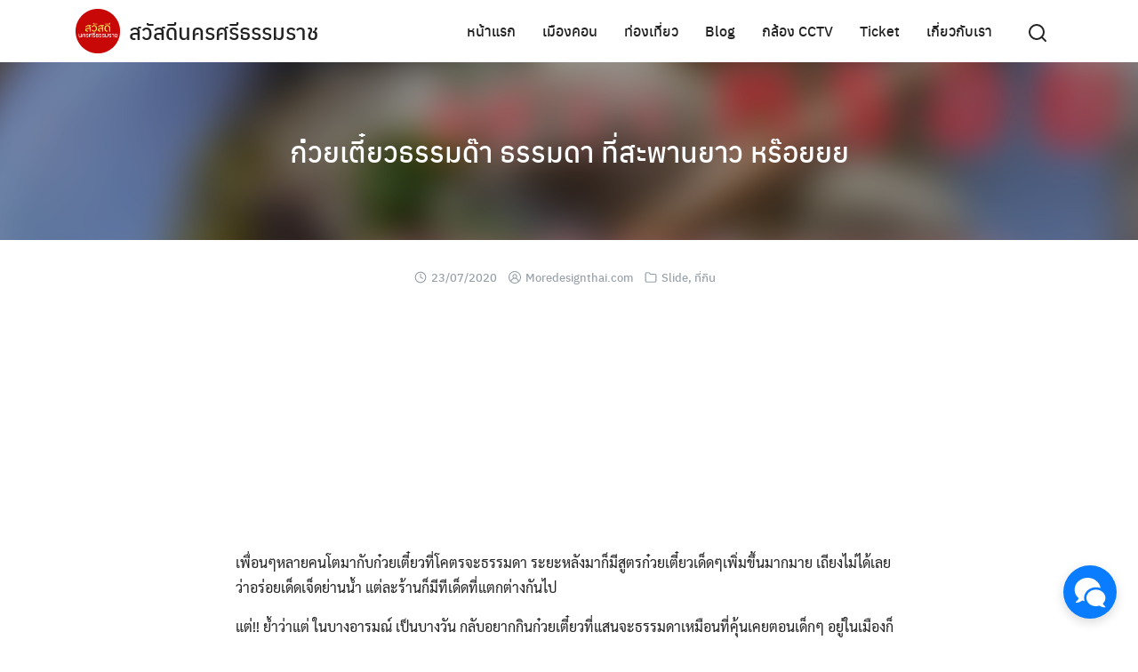

--- FILE ---
content_type: text/html; charset=UTF-8
request_url: https://nakhonsawasdee.com/7614/
body_size: 24175
content:
<!DOCTYPE html><html lang="th"><head><meta charset="UTF-8"><meta name="viewport" content="width=device-width, initial-scale=1"><link rel="profile" href="https://gmpg.org/xfn/11"><meta name='robots' content='index, follow, max-image-preview:large, max-snippet:-1, max-video-preview:-1' /><style>img:is([sizes="auto" i], [sizes^="auto," i]) { contain-intrinsic-size: 3000px 1500px }</style> <script defer src=''></script> <title>ก๋วยเตี๋ยวธรรมด๊า ธรรมดา ที่สะพานยาว หร๊อยยย - สวัสดีนครศรีธรรมราช</title><link rel="canonical" href="https://nakhonsawasdee.com/7614/" /><meta property="og:locale" content="th_TH" /><meta property="og:type" content="article" /><meta property="og:title" content="ก๋วยเตี๋ยวธรรมด๊า ธรรมดา ที่สะพานยาว หร๊อยยย - สวัสดีนครศรีธรรมราช" /><meta property="og:description" content="เพื่อนๆหลายคนโตมากับก๋วยเตี๋ยวที่โคตรจะธรรมดา ระยะหลังม [&hellip;]" /><meta property="og:url" content="https://nakhonsawasdee.com/7614/" /><meta property="og:site_name" content="สวัสดีนครศรีธรรมราช" /><meta property="article:publisher" content="https://web.facebook.com/nakhonsawasdeefc" /><meta property="article:published_time" content="2020-07-23T06:04:22+00:00" /><meta property="article:modified_time" content="2020-07-23T06:04:43+00:00" /><meta property="og:image" content="https://nakhonsawasdee.com/wp-content/uploads/2020/07/noodle-sapanyaw-nakhonsithammarat.jpg" /><meta property="og:image:width" content="960" /><meta property="og:image:height" content="720" /><meta property="og:image:type" content="image/jpeg" /><meta name="author" content="Moredesignthai.com" /><meta name="twitter:card" content="summary_large_image" /><meta name="twitter:label1" content="Written by" /><meta name="twitter:data1" content="Moredesignthai.com" /> <script type="application/ld+json" class="yoast-schema-graph">{"@context":"https://schema.org","@graph":[{"@type":"Article","@id":"https://nakhonsawasdee.com/7614/#article","isPartOf":{"@id":"https://nakhonsawasdee.com/7614/"},"author":{"name":"Moredesignthai.com","@id":"https://nakhonsawasdee.com/#/schema/person/75fe36f5129f90b48ac2c3cf0b14ad5c"},"headline":"ก๋วยเตี๋ยวธรรมด๊า ธรรมดา ที่สะพานยาว หร๊อยยย","datePublished":"2020-07-23T06:04:22+00:00","dateModified":"2020-07-23T06:04:43+00:00","mainEntityOfPage":{"@id":"https://nakhonsawasdee.com/7614/"},"wordCount":0,"publisher":{"@id":"https://nakhonsawasdee.com/#organization"},"image":{"@id":"https://nakhonsawasdee.com/7614/#primaryimage"},"thumbnailUrl":"https://nakhonsawasdee.com/wp-content/uploads/2020/07/noodle-sapanyaw-nakhonsithammarat.jpg","keywords":["100 ร้านอาหารเมืองนครศรีธรรมราช","ร้านก๋วยเตี๋ยวธรรมดา","ร้านก๋วยเตี๋ยวนครศรีธรรมราช","ร้านอาหาร นครศรีธรรมราช"],"articleSection":["Slide","ที่กิน"],"inLanguage":"th"},{"@type":"WebPage","@id":"https://nakhonsawasdee.com/7614/","url":"https://nakhonsawasdee.com/7614/","name":"ก๋วยเตี๋ยวธรรมด๊า ธรรมดา ที่สะพานยาว หร๊อยยย - สวัสดีนครศรีธรรมราช","isPartOf":{"@id":"https://nakhonsawasdee.com/#website"},"primaryImageOfPage":{"@id":"https://nakhonsawasdee.com/7614/#primaryimage"},"image":{"@id":"https://nakhonsawasdee.com/7614/#primaryimage"},"thumbnailUrl":"https://nakhonsawasdee.com/wp-content/uploads/2020/07/noodle-sapanyaw-nakhonsithammarat.jpg","datePublished":"2020-07-23T06:04:22+00:00","dateModified":"2020-07-23T06:04:43+00:00","breadcrumb":{"@id":"https://nakhonsawasdee.com/7614/#breadcrumb"},"inLanguage":"th","potentialAction":[{"@type":"ReadAction","target":["https://nakhonsawasdee.com/7614/"]}]},{"@type":"ImageObject","inLanguage":"th","@id":"https://nakhonsawasdee.com/7614/#primaryimage","url":"https://nakhonsawasdee.com/wp-content/uploads/2020/07/noodle-sapanyaw-nakhonsithammarat.jpg","contentUrl":"https://nakhonsawasdee.com/wp-content/uploads/2020/07/noodle-sapanyaw-nakhonsithammarat.jpg","width":960,"height":720,"caption":"ร้านก๋วยเตี๋ยวธรรมดาๆ อร่อย นครศรีธรรมราช"},{"@type":"BreadcrumbList","@id":"https://nakhonsawasdee.com/7614/#breadcrumb","itemListElement":[{"@type":"ListItem","position":1,"name":"Home","item":"https://nakhonsawasdee.com/"},{"@type":"ListItem","position":2,"name":"ก๋วยเตี๋ยวธรรมด๊า ธรรมดา ที่สะพานยาว หร๊อยยย"}]},{"@type":"WebSite","@id":"https://nakhonsawasdee.com/#website","url":"https://nakhonsawasdee.com/","name":"สวัสดีนครศรีธรรมราช","description":"รีวิวเมืองนครศรีธรรมราช โรงแรม คาเฟ่ ร้านอาหาร ข่าวสาร กิจกรรม","publisher":{"@id":"https://nakhonsawasdee.com/#organization"},"potentialAction":[{"@type":"SearchAction","target":{"@type":"EntryPoint","urlTemplate":"https://nakhonsawasdee.com/?s={search_term_string}"},"query-input":{"@type":"PropertyValueSpecification","valueRequired":true,"valueName":"search_term_string"}}],"inLanguage":"th"},{"@type":"Organization","@id":"https://nakhonsawasdee.com/#organization","name":"นครสวัสดี รีวิวนครศรีธรรมราช","url":"https://nakhonsawasdee.com/","logo":{"@type":"ImageObject","inLanguage":"th","@id":"https://nakhonsawasdee.com/#/schema/logo/image/","url":"https://nakhonsawasdee.com/wp-content/uploads/2021/01/logo-blue-1.png","contentUrl":"https://nakhonsawasdee.com/wp-content/uploads/2021/01/logo-blue-1.png","width":395,"height":395,"caption":"นครสวัสดี รีวิวนครศรีธรรมราช"},"image":{"@id":"https://nakhonsawasdee.com/#/schema/logo/image/"},"sameAs":["https://web.facebook.com/nakhonsawasdeefc"]},{"@type":"Person","@id":"https://nakhonsawasdee.com/#/schema/person/75fe36f5129f90b48ac2c3cf0b14ad5c","name":"Moredesignthai.com","image":{"@type":"ImageObject","inLanguage":"th","@id":"https://nakhonsawasdee.com/#/schema/person/image/","url":"https://secure.gravatar.com/avatar/1dc6f41cc7caeacb32e7afff789ee9b2?s=96&r=g","contentUrl":"https://secure.gravatar.com/avatar/1dc6f41cc7caeacb32e7afff789ee9b2?s=96&r=g","caption":"Moredesignthai.com"},"description":"มอร์ดีไซน์ ผู้ให้บริการจัดทำเว็บไซต์ ให้เช่าโฮศต์ จดโดเมนเนม ทั้งในจังหวัดนครศรีธรรมราช และทั่วประเทศ 0946546523 - ทำเว็บไซต์ทุกรูปแบบ - ทำ Landing Page , Sell page - ทำเว็บไซต์ขายสินค้า - ทำเว็บไซต์หน่วยงานราชการ โรงเรียน อบต - ทำเว็บข่าว วาไรตี้ - ทำเว็บบริษัท โรงแรม ทัวร์ - ทำเว็บส่วนตัวนักการเมือง - ทำแฟนเพจ และดูแลแฟนเพจ - ทำ Seo ให้เว็บติด google มอร์ดีไซน์ นครศรีธรรมราช https://moredesignthai.com","sameAs":["https://moredesignthai.com"],"url":"https://nakhonsawasdee.com/author/admin/"}]}</script> <link rel="alternate" type="application/rss+xml" title="สวัสดีนครศรีธรรมราช &raquo; ฟีด" href="https://nakhonsawasdee.com/feed/" /><link rel="alternate" type="application/rss+xml" title="สวัสดีนครศรีธรรมราช &raquo; ฟีดความเห็น" href="https://nakhonsawasdee.com/comments/feed/" /> <script defer src="[data-uri]"></script> <link rel='stylesheet' id='scap.flashblock-css' href='https://nakhonsawasdee.com/wp-content/cache/autoptimize/autoptimize_single_c553c8b21f6a31b061f6272fd7b84322.php?ver=6.7.4' type='text/css' media='all' /><link rel='stylesheet' id='scap.player-css' href='https://nakhonsawasdee.com/wp-content/cache/autoptimize/autoptimize_single_f31805e9d51e906c6315ca86fb352d64.php?ver=6.7.4' type='text/css' media='all' /><link rel='stylesheet' id='embed-pdf-viewer-css' href='https://nakhonsawasdee.com/wp-content/cache/autoptimize/autoptimize_single_9f07cdbff093445b949aa78f40685584.php?ver=2.4.6' type='text/css' media='screen' /><style id='wp-emoji-styles-inline-css' type='text/css'>img.wp-smiley, img.emoji {
		display: inline !important;
		border: none !important;
		box-shadow: none !important;
		height: 1em !important;
		width: 1em !important;
		margin: 0 0.07em !important;
		vertical-align: -0.1em !important;
		background: none !important;
		padding: 0 !important;
	}</style><link rel='stylesheet' id='wp-block-library-css' href='https://nakhonsawasdee.com/wp-includes/css/dist/block-library/style.min.css?ver=6.7.4' type='text/css' media='all' /><link rel='stylesheet' id='jetpack-layout-grid-css' href='https://nakhonsawasdee.com/wp-content/cache/autoptimize/autoptimize_single_8cabfa803e92ebb58f424d58890665bf.php?ver=1689928257' type='text/css' media='all' /><style id='classic-theme-styles-inline-css' type='text/css'>/*! This file is auto-generated */
.wp-block-button__link{color:#fff;background-color:#32373c;border-radius:9999px;box-shadow:none;text-decoration:none;padding:calc(.667em + 2px) calc(1.333em + 2px);font-size:1.125em}.wp-block-file__button{background:#32373c;color:#fff;text-decoration:none}</style><style id='global-styles-inline-css' type='text/css'>:root{--wp--preset--aspect-ratio--square: 1;--wp--preset--aspect-ratio--4-3: 4/3;--wp--preset--aspect-ratio--3-4: 3/4;--wp--preset--aspect-ratio--3-2: 3/2;--wp--preset--aspect-ratio--2-3: 2/3;--wp--preset--aspect-ratio--16-9: 16/9;--wp--preset--aspect-ratio--9-16: 9/16;--wp--preset--color--black: #000000;--wp--preset--color--cyan-bluish-gray: #abb8c3;--wp--preset--color--white: #ffffff;--wp--preset--color--pale-pink: #f78da7;--wp--preset--color--vivid-red: #cf2e2e;--wp--preset--color--luminous-vivid-orange: #ff6900;--wp--preset--color--luminous-vivid-amber: #fcb900;--wp--preset--color--light-green-cyan: #7bdcb5;--wp--preset--color--vivid-green-cyan: #00d084;--wp--preset--color--pale-cyan-blue: #8ed1fc;--wp--preset--color--vivid-cyan-blue: #0693e3;--wp--preset--color--vivid-purple: #9b51e0;--wp--preset--gradient--vivid-cyan-blue-to-vivid-purple: linear-gradient(135deg,rgba(6,147,227,1) 0%,rgb(155,81,224) 100%);--wp--preset--gradient--light-green-cyan-to-vivid-green-cyan: linear-gradient(135deg,rgb(122,220,180) 0%,rgb(0,208,130) 100%);--wp--preset--gradient--luminous-vivid-amber-to-luminous-vivid-orange: linear-gradient(135deg,rgba(252,185,0,1) 0%,rgba(255,105,0,1) 100%);--wp--preset--gradient--luminous-vivid-orange-to-vivid-red: linear-gradient(135deg,rgba(255,105,0,1) 0%,rgb(207,46,46) 100%);--wp--preset--gradient--very-light-gray-to-cyan-bluish-gray: linear-gradient(135deg,rgb(238,238,238) 0%,rgb(169,184,195) 100%);--wp--preset--gradient--cool-to-warm-spectrum: linear-gradient(135deg,rgb(74,234,220) 0%,rgb(151,120,209) 20%,rgb(207,42,186) 40%,rgb(238,44,130) 60%,rgb(251,105,98) 80%,rgb(254,248,76) 100%);--wp--preset--gradient--blush-light-purple: linear-gradient(135deg,rgb(255,206,236) 0%,rgb(152,150,240) 100%);--wp--preset--gradient--blush-bordeaux: linear-gradient(135deg,rgb(254,205,165) 0%,rgb(254,45,45) 50%,rgb(107,0,62) 100%);--wp--preset--gradient--luminous-dusk: linear-gradient(135deg,rgb(255,203,112) 0%,rgb(199,81,192) 50%,rgb(65,88,208) 100%);--wp--preset--gradient--pale-ocean: linear-gradient(135deg,rgb(255,245,203) 0%,rgb(182,227,212) 50%,rgb(51,167,181) 100%);--wp--preset--gradient--electric-grass: linear-gradient(135deg,rgb(202,248,128) 0%,rgb(113,206,126) 100%);--wp--preset--gradient--midnight: linear-gradient(135deg,rgb(2,3,129) 0%,rgb(40,116,252) 100%);--wp--preset--font-size--small: 13px;--wp--preset--font-size--medium: 20px;--wp--preset--font-size--large: 36px;--wp--preset--font-size--x-large: 42px;--wp--preset--spacing--20: 0.44rem;--wp--preset--spacing--30: 0.67rem;--wp--preset--spacing--40: 1rem;--wp--preset--spacing--50: 1.5rem;--wp--preset--spacing--60: 2.25rem;--wp--preset--spacing--70: 3.38rem;--wp--preset--spacing--80: 5.06rem;--wp--preset--shadow--natural: 6px 6px 9px rgba(0, 0, 0, 0.2);--wp--preset--shadow--deep: 12px 12px 50px rgba(0, 0, 0, 0.4);--wp--preset--shadow--sharp: 6px 6px 0px rgba(0, 0, 0, 0.2);--wp--preset--shadow--outlined: 6px 6px 0px -3px rgba(255, 255, 255, 1), 6px 6px rgba(0, 0, 0, 1);--wp--preset--shadow--crisp: 6px 6px 0px rgba(0, 0, 0, 1);}:where(.is-layout-flex){gap: 0.5em;}:where(.is-layout-grid){gap: 0.5em;}body .is-layout-flex{display: flex;}.is-layout-flex{flex-wrap: wrap;align-items: center;}.is-layout-flex > :is(*, div){margin: 0;}body .is-layout-grid{display: grid;}.is-layout-grid > :is(*, div){margin: 0;}:where(.wp-block-columns.is-layout-flex){gap: 2em;}:where(.wp-block-columns.is-layout-grid){gap: 2em;}:where(.wp-block-post-template.is-layout-flex){gap: 1.25em;}:where(.wp-block-post-template.is-layout-grid){gap: 1.25em;}.has-black-color{color: var(--wp--preset--color--black) !important;}.has-cyan-bluish-gray-color{color: var(--wp--preset--color--cyan-bluish-gray) !important;}.has-white-color{color: var(--wp--preset--color--white) !important;}.has-pale-pink-color{color: var(--wp--preset--color--pale-pink) !important;}.has-vivid-red-color{color: var(--wp--preset--color--vivid-red) !important;}.has-luminous-vivid-orange-color{color: var(--wp--preset--color--luminous-vivid-orange) !important;}.has-luminous-vivid-amber-color{color: var(--wp--preset--color--luminous-vivid-amber) !important;}.has-light-green-cyan-color{color: var(--wp--preset--color--light-green-cyan) !important;}.has-vivid-green-cyan-color{color: var(--wp--preset--color--vivid-green-cyan) !important;}.has-pale-cyan-blue-color{color: var(--wp--preset--color--pale-cyan-blue) !important;}.has-vivid-cyan-blue-color{color: var(--wp--preset--color--vivid-cyan-blue) !important;}.has-vivid-purple-color{color: var(--wp--preset--color--vivid-purple) !important;}.has-black-background-color{background-color: var(--wp--preset--color--black) !important;}.has-cyan-bluish-gray-background-color{background-color: var(--wp--preset--color--cyan-bluish-gray) !important;}.has-white-background-color{background-color: var(--wp--preset--color--white) !important;}.has-pale-pink-background-color{background-color: var(--wp--preset--color--pale-pink) !important;}.has-vivid-red-background-color{background-color: var(--wp--preset--color--vivid-red) !important;}.has-luminous-vivid-orange-background-color{background-color: var(--wp--preset--color--luminous-vivid-orange) !important;}.has-luminous-vivid-amber-background-color{background-color: var(--wp--preset--color--luminous-vivid-amber) !important;}.has-light-green-cyan-background-color{background-color: var(--wp--preset--color--light-green-cyan) !important;}.has-vivid-green-cyan-background-color{background-color: var(--wp--preset--color--vivid-green-cyan) !important;}.has-pale-cyan-blue-background-color{background-color: var(--wp--preset--color--pale-cyan-blue) !important;}.has-vivid-cyan-blue-background-color{background-color: var(--wp--preset--color--vivid-cyan-blue) !important;}.has-vivid-purple-background-color{background-color: var(--wp--preset--color--vivid-purple) !important;}.has-black-border-color{border-color: var(--wp--preset--color--black) !important;}.has-cyan-bluish-gray-border-color{border-color: var(--wp--preset--color--cyan-bluish-gray) !important;}.has-white-border-color{border-color: var(--wp--preset--color--white) !important;}.has-pale-pink-border-color{border-color: var(--wp--preset--color--pale-pink) !important;}.has-vivid-red-border-color{border-color: var(--wp--preset--color--vivid-red) !important;}.has-luminous-vivid-orange-border-color{border-color: var(--wp--preset--color--luminous-vivid-orange) !important;}.has-luminous-vivid-amber-border-color{border-color: var(--wp--preset--color--luminous-vivid-amber) !important;}.has-light-green-cyan-border-color{border-color: var(--wp--preset--color--light-green-cyan) !important;}.has-vivid-green-cyan-border-color{border-color: var(--wp--preset--color--vivid-green-cyan) !important;}.has-pale-cyan-blue-border-color{border-color: var(--wp--preset--color--pale-cyan-blue) !important;}.has-vivid-cyan-blue-border-color{border-color: var(--wp--preset--color--vivid-cyan-blue) !important;}.has-vivid-purple-border-color{border-color: var(--wp--preset--color--vivid-purple) !important;}.has-vivid-cyan-blue-to-vivid-purple-gradient-background{background: var(--wp--preset--gradient--vivid-cyan-blue-to-vivid-purple) !important;}.has-light-green-cyan-to-vivid-green-cyan-gradient-background{background: var(--wp--preset--gradient--light-green-cyan-to-vivid-green-cyan) !important;}.has-luminous-vivid-amber-to-luminous-vivid-orange-gradient-background{background: var(--wp--preset--gradient--luminous-vivid-amber-to-luminous-vivid-orange) !important;}.has-luminous-vivid-orange-to-vivid-red-gradient-background{background: var(--wp--preset--gradient--luminous-vivid-orange-to-vivid-red) !important;}.has-very-light-gray-to-cyan-bluish-gray-gradient-background{background: var(--wp--preset--gradient--very-light-gray-to-cyan-bluish-gray) !important;}.has-cool-to-warm-spectrum-gradient-background{background: var(--wp--preset--gradient--cool-to-warm-spectrum) !important;}.has-blush-light-purple-gradient-background{background: var(--wp--preset--gradient--blush-light-purple) !important;}.has-blush-bordeaux-gradient-background{background: var(--wp--preset--gradient--blush-bordeaux) !important;}.has-luminous-dusk-gradient-background{background: var(--wp--preset--gradient--luminous-dusk) !important;}.has-pale-ocean-gradient-background{background: var(--wp--preset--gradient--pale-ocean) !important;}.has-electric-grass-gradient-background{background: var(--wp--preset--gradient--electric-grass) !important;}.has-midnight-gradient-background{background: var(--wp--preset--gradient--midnight) !important;}.has-small-font-size{font-size: var(--wp--preset--font-size--small) !important;}.has-medium-font-size{font-size: var(--wp--preset--font-size--medium) !important;}.has-large-font-size{font-size: var(--wp--preset--font-size--large) !important;}.has-x-large-font-size{font-size: var(--wp--preset--font-size--x-large) !important;}
:where(.wp-block-post-template.is-layout-flex){gap: 1.25em;}:where(.wp-block-post-template.is-layout-grid){gap: 1.25em;}
:where(.wp-block-columns.is-layout-flex){gap: 2em;}:where(.wp-block-columns.is-layout-grid){gap: 2em;}
:root :where(.wp-block-pullquote){font-size: 1.5em;line-height: 1.6;}</style><style id='woocommerce-inline-inline-css' type='text/css'>.woocommerce form .form-row .required { visibility: visible; }</style><link rel='stylesheet' id='crp-style-rounded-thumbs-css' href='https://nakhonsawasdee.com/wp-content/plugins/contextual-related-posts/css/rounded-thumbs.min.css?ver=4.0.3' type='text/css' media='all' /><style id='crp-style-rounded-thumbs-inline-css' type='text/css'>.crp_related.crp-rounded-thumbs a {
				width: 370px;
                height: 277px;
				text-decoration: none;
			}
			.crp_related.crp-rounded-thumbs img {
				max-width: 370px;
				margin: auto;
			}
			.crp_related.crp-rounded-thumbs .crp_title {
				width: 100%;
			}</style><link rel='stylesheet' id='brands-styles-css' href='https://nakhonsawasdee.com/wp-content/cache/autoptimize/autoptimize_single_48d56016b20f151be4f24ba6d0eb1be4.php?ver=9.9.6' type='text/css' media='all' /><link rel='stylesheet' id='s-mobile-css' href='https://nakhonsawasdee.com/wp-content/cache/autoptimize/autoptimize_single_423d787747b6c1f3eb01560fb88eb040.php?ver=2.3.4' type='text/css' media='all' /><link rel='stylesheet' id='s-desktop-css' href='https://nakhonsawasdee.com/wp-content/cache/autoptimize/autoptimize_single_2c36ebf32e439329037806a9dbb2447d.php?ver=2.3.4' type='text/css' media='(min-width: 992px)' /><link rel='stylesheet' id='s-woo-css' href='https://nakhonsawasdee.com/wp-content/cache/autoptimize/autoptimize_single_4dd4d0ae461c62e2ae7b48a0361a84dd.php?ver=6.7.4' type='text/css' media='all' /><link rel='stylesheet' id='s-woo-th-css' href='https://nakhonsawasdee.com/wp-content/cache/autoptimize/autoptimize_single_8b286c3e3b94621157dc4512b85de3bd.php?ver=6.7.4' type='text/css' media='all' /><style id='kadence-blocks-global-variables-inline-css' type='text/css'>:root {--global-kb-font-size-sm:clamp(0.8rem, 0.73rem + 0.217vw, 0.9rem);--global-kb-font-size-md:clamp(1.1rem, 0.995rem + 0.326vw, 1.25rem);--global-kb-font-size-lg:clamp(1.75rem, 1.576rem + 0.543vw, 2rem);--global-kb-font-size-xl:clamp(2.25rem, 1.728rem + 1.63vw, 3rem);--global-kb-font-size-xxl:clamp(2.5rem, 1.456rem + 3.26vw, 4rem);--global-kb-font-size-xxxl:clamp(2.75rem, 0.489rem + 7.065vw, 6rem);}:root {--global-palette1: #3182CE;--global-palette2: #2B6CB0;--global-palette3: #1A202C;--global-palette4: #2D3748;--global-palette5: #4A5568;--global-palette6: #718096;--global-palette7: #EDF2F7;--global-palette8: #F7FAFC;--global-palette9: #ffffff;}</style> <script defer type="text/javascript" src="https://nakhonsawasdee.com/wp-content/cache/autoptimize/autoptimize_single_d05421c41e9dea91b3062536cff32336.php?ver=6.7.4" id="scap.soundmanager2-js"></script> <script type="text/javascript" src="https://nakhonsawasdee.com/wp-includes/js/jquery/jquery.min.js?ver=3.7.1" id="jquery-core-js"></script> <script defer type="text/javascript" src="https://nakhonsawasdee.com/wp-includes/js/jquery/jquery-migrate.min.js?ver=3.4.1" id="jquery-migrate-js"></script> <script type="text/javascript" src="https://nakhonsawasdee.com/wp-content/plugins/woocommerce/assets/js/jquery-blockui/jquery.blockUI.min.js?ver=2.7.0-wc.9.9.6" id="jquery-blockui-js" defer="defer" data-wp-strategy="defer"></script> <script defer id="wc-add-to-cart-js-extra" src="[data-uri]"></script> <script type="text/javascript" src="https://nakhonsawasdee.com/wp-content/plugins/woocommerce/assets/js/frontend/add-to-cart.min.js?ver=9.9.6" id="wc-add-to-cart-js" defer="defer" data-wp-strategy="defer"></script> <script type="text/javascript" src="https://nakhonsawasdee.com/wp-content/plugins/woocommerce/assets/js/js-cookie/js.cookie.min.js?ver=2.1.4-wc.9.9.6" id="js-cookie-js" defer="defer" data-wp-strategy="defer"></script> <script defer id="woocommerce-js-extra" src="[data-uri]"></script> <script type="text/javascript" src="https://nakhonsawasdee.com/wp-content/plugins/woocommerce/assets/js/frontend/woocommerce.min.js?ver=9.9.6" id="woocommerce-js" defer="defer" data-wp-strategy="defer"></script> <script defer id="kk-script-js-extra" src="[data-uri]"></script> <script defer type="text/javascript" src="https://nakhonsawasdee.com/wp-content/cache/autoptimize/autoptimize_single_990f67cf0f4e7e21a9a5eba174cf5569.php?ver=6.7.4" id="kk-script-js"></script> <script defer id="enhanced-ecommerce-google-analytics-js-extra" src="[data-uri]"></script> <script defer data-cfasync="false" data-no-optimize="1" data-pagespeed-no-defer type="text/javascript" src="https://nakhonsawasdee.com/wp-content/cache/autoptimize/autoptimize_single_e7635789ff4033822e063c4311918f11.php?ver=7.2.8" id="enhanced-ecommerce-google-analytics-js"></script> <script data-cfasync="false" data-no-optimize="1" data-pagespeed-no-defer type="text/javascript" id="enhanced-ecommerce-google-analytics-js-after">tvc_smd={"tvc_wcv":"9.9.6","tvc_wpv":"6.7.4","tvc_eev":"7.2.8","tvc_cnf":{"t_cg":"","t_ec":"","t_ee":"on","t_df":"","t_gUser":"1","t_UAen":"on","t_thr":"6","t_IPA":"1","t_PrivacyPolicy":"1"},"tvc_sub_data":{"sub_id":"72524","cu_id":"62676","pl_id":"1","ga_tra_option":"","ga_property_id":"","ga_measurement_id":"","ga_ads_id":"","ga_gmc_id":"","ga_gmc_id_p":"","op_gtag_js":"0","op_en_e_t":"0","op_rm_t_t":"0","op_dy_rm_t_t":"0","op_li_ga_wi_ads":"0","gmc_is_product_sync":"0","gmc_is_site_verified":"0","gmc_is_domain_claim":"0","gmc_product_count":"0","fb_pixel_id":"","tracking_method":"","user_gtm_id":""}};</script> <link rel="https://api.w.org/" href="https://nakhonsawasdee.com/wp-json/" /><link rel="alternate" title="JSON" type="application/json" href="https://nakhonsawasdee.com/wp-json/wp/v2/posts/7614" /><link rel="EditURI" type="application/rsd+xml" title="RSD" href="https://nakhonsawasdee.com/xmlrpc.php?rsd" /><meta name="generator" content="WordPress 6.7.4" /><meta name="generator" content="WooCommerce 9.9.6" /><link rel='shortlink' href='https://nakhonsawasdee.com/?p=7614' /><link rel="alternate" title="oEmbed (JSON)" type="application/json+oembed" href="https://nakhonsawasdee.com/wp-json/oembed/1.0/embed?url=https%3A%2F%2Fnakhonsawasdee.com%2F7614%2F" /><link rel="alternate" title="oEmbed (XML)" type="text/xml+oembed" href="https://nakhonsawasdee.com/wp-json/oembed/1.0/embed?url=https%3A%2F%2Fnakhonsawasdee.com%2F7614%2F&#038;format=xml" /><meta property="fb:app_id" content=""/><meta name="generator" content="performance-lab 3.9.0; plugins: "> <noscript><style>.woocommerce-product-gallery{ opacity: 1 !important; }</style></noscript> <script data-cfasync="false" data-no-optimize="1" data-pagespeed-no-defer>var tvc_lc = 'THB';</script> <script data-cfasync="false" data-no-optimize="1" data-pagespeed-no-defer>var tvc_lc = 'THB';</script> <script data-cfasync="false" data-pagespeed-no-defer type="text/javascript">window.dataLayer = window.dataLayer || [];
      dataLayer.push({"event":"begin_datalayer","cov_remarketing":false,"conv_track_email":"1","conv_track_phone":"1","conv_track_address":"1","conv_track_page_scroll":"1","conv_track_file_download":"1","conv_track_author":"1","conv_track_signup":"1","conv_track_signin":"1"});</script>  <script defer src="[data-uri]"></script>  <noscript><iframe src="https://www.googletagmanager.com/ns.html?id=GTM-K7X94DG" height="0" width="0" style="display:none;visibility:hidden"></iframe></noscript>  <script defer src="[data-uri]"></script> <script data-cfasync="false" data-no-optimize="1" data-pagespeed-no-defer>window.dataLayer = window.dataLayer || [];
        window.dataLayer.push({
          event: 'article_load',
          article_id: '7614',
          article_category: 'Slide, ที่กิน',
          author_id: '1',
          author_name: 'Moredesignthai.com',
          article_title: 'ก๋วยเตี๋ยวธรรมด๊า ธรรมดา ที่สะพานยาว หร๊อยยย',
          article_tags: "100 ร้านอาหารเมืองนครศรีธรรมราช, ร้านก๋วยเตี๋ยวธรรมดา, ร้านก๋วยเตี๋ยวนครศรีธรรมราช, ร้านอาหาร นครศรีธรรมราช",
          publication_date: '2020-07-23',
          article_length: "0",
        });</script> <script data-cfasync="false" data-no-optimize="1" data-pagespeed-no-defer>var tvc_lc = 'THB';</script> <script data-cfasync="false" data-no-optimize="1" data-pagespeed-no-defer>var tvc_lc = 'THB';</script> <link rel="icon" href="https://nakhonsawasdee.com/wp-content/uploads/2024/01/cropped-logo2567-32x32.png" sizes="32x32" /><link rel="icon" href="https://nakhonsawasdee.com/wp-content/uploads/2024/01/cropped-logo2567-192x192.png" sizes="192x192" /><link rel="apple-touch-icon" href="https://nakhonsawasdee.com/wp-content/uploads/2024/01/cropped-logo2567-180x180.png" /><meta name="msapplication-TileImage" content="https://nakhonsawasdee.com/wp-content/uploads/2024/01/cropped-logo2567-270x270.png" /><style id="kirki-inline-styles">:root{--s-accent:#0f6b4e;--s-accent-hover:#03a572;--s-woo-bg:#f5f5f7;--s-woo-card:#fff;}.products .product{padding:10px 10px 15px;}#page .onsale{background-color:#c30;}#main .price{color:#222;}.site-footer h2{color:#ffffff;}.site-footer{--s-text:#bbc0c4;--s-accent-hover:#ffffff;background:#242729;background-color:#242729;background-repeat:repeat;background-position:center center;background-attachment:scroll;-webkit-background-size:cover;-moz-background-size:cover;-ms-background-size:cover;-o-background-size:cover;background-size:cover;}.footer-bar{--s-text:#bbc0c4;--s-accent-hover:#ffffff;background:#0a0b0c;background-color:#0a0b0c;background-repeat:repeat;background-position:center center;background-attachment:scroll;-webkit-background-size:cover;-moz-background-size:cover;-ms-background-size:cover;-o-background-size:cover;background-size:cover;}#s-chat{--s-accent:#0A7CFF;}@media(min-width: 992px){:root{--s-header-height:70px;}.site-branding img{max-height:50px;height:50px;}}@media all and (min-width: 992px){.si-down{display:none;}}@media(max-width: 991px){:root{--s-header-height:50px;}.site-branding img{max-height:30px;height:30px;}}</style><style id="kirki_css" type="text/css">.site-header{position:fixed;}@media(max-width:991px){.s-autoshow-m.-hide{transform: translateY(-50px)}.s-autoshow-m.-show{transform: translateY(0)}header.site-header.-top-logo{background-color:#ffffff}}@media(min-width:992px){.site-header{position: fixed;}.s-autoshow-d.-hide{transform: translateY(-70px)}.s-autoshow-d.-show{transform: translateY(0)}nav.site-nav-d ul.sub-menu{background-color:#ffffff}nav.site-nav-d ul.sub-menu::before{border-bottom-color:#ffffff}}.site-header{box-shadow:none;}.content-item .byline,.content-item a.author{display:none}.content-item.-card{padding-bottom:15px}#main .add_to_cart_button {display:none;}</style><style id="fe_css" type="text/css"></style></head><body data-rsssl=1 class="post-template-default single single-post postid-7614 single-format-standard wp-custom-logo theme-plant104 woocommerce-no-js"> <noscript><iframe src="https://www.googletagmanager.com/ns.html?id=GTM-K7X94DG" height="0" width="0" style="display:none;visibility:hidden"></iframe></noscript> <a class="skip-link screen-reader-text" href="#content">Skip to content</a><div id="page" class="site"><header id="masthead" class="site-header _heading s-autoshow-m s-autoshow-d -left-logo -center-logo-m" data-scroll="300"><div class="s-container"><div class="site-branding"><div class="site-logo"><a href="https://nakhonsawasdee.com/" class="custom-logo-link" rel="home"><img width="391" height="391" src="https://nakhonsawasdee.com/wp-content/uploads/2024/01/logo2567.png" class="custom-logo" alt="สวัสดีนครศรีธรรมราช" decoding="async" fetchpriority="high" srcset="https://nakhonsawasdee.com/wp-content/uploads/2024/01/logo2567.png 391w, https://nakhonsawasdee.com/wp-content/uploads/2024/01/logo2567-300x300.png 300w, https://nakhonsawasdee.com/wp-content/uploads/2024/01/logo2567-150x150.png 150w, https://nakhonsawasdee.com/wp-content/uploads/2024/01/logo2567-100x100.png 100w" sizes="(max-width: 391px) 100vw, 391px" /></a></div><p class="site-title"><a href="https://nakhonsawasdee.com/" rel="home">สวัสดีนครศรีธรรมราช</a></p></div><div class="action-left"><div class="site-toggle"><b></b></div></div><div class="action-right"> <a class="site-search _mobile s-modal-trigger m-user" onclick="return false;" data-popup-trigger="site-search"><svg xmlns="http://www.w3.org/2000/svg" width="24" height="24" viewBox="0 0 24 24" fill="none" stroke="currentColor" stroke-width="2" stroke-linecap="round" stroke-linejoin="round" class="feather feather-search"><circle cx="11" cy="11" r="8"></circle><line x1="21" y1="21" x2="16.65" y2="16.65"></line></svg></a></div><nav id="site-nav-d" class="site-nav-d _desktop"><div class="menu-theitheme-menu-top-container"><ul id="primary-menu" class="menu"><li id="menu-item-4" class="menu-item menu-item-type-custom menu-item-object-custom menu-item-home menu-item-4"><a href="https://nakhonsawasdee.com/">หน้าแรก</a></li><li id="menu-item-11106" class="menu-item menu-item-type-custom menu-item-object-custom menu-item-home menu-item-has-children menu-item-11106"><a href="https://nakhonsawasdee.com">เมืองคอน</a><ul class="sub-menu"><li id="menu-item-16249" class="menu-item menu-item-type-post_type menu-item-object-page menu-item-16249"><a href="https://nakhonsawasdee.com/%e0%b8%9b%e0%b8%a3%e0%b8%b0%e0%b8%a7%e0%b8%b1%e0%b8%95%e0%b8%b4%e0%b8%99%e0%b8%84%e0%b8%a3%e0%b8%a8%e0%b8%a3%e0%b8%b5%e0%b8%98%e0%b8%a3%e0%b8%a3%e0%b8%a1%e0%b8%a3%e0%b8%b2%e0%b8%8a/">ประวัตินครศรีธรรมราช</a></li><li id="menu-item-11107" class="menu-item menu-item-type-post_type menu-item-object-page menu-item-11107"><a href="https://nakhonsawasdee.com/12%e0%b8%99%e0%b8%b1%e0%b8%81%e0%b8%a9%e0%b8%b1%e0%b8%95%e0%b8%a3/">ตรา 12นักษัตร</a></li><li id="menu-item-11115" class="menu-item menu-item-type-post_type menu-item-object-page menu-item-11115"><a href="https://nakhonsawasdee.com/%e0%b8%ad%e0%b8%b3%e0%b9%80%e0%b8%a0%e0%b8%ad%e0%b9%83%e0%b8%99%e0%b8%88%e0%b8%b1%e0%b8%87%e0%b8%ab%e0%b8%a7%e0%b8%b1%e0%b8%94%e0%b8%99%e0%b8%84%e0%b8%a3%e0%b8%a8%e0%b8%a3%e0%b8%b5%e0%b8%98%e0%b8%a3/">อำเภอในจังหวัดนครศรีธรรมราช</a></li><li id="menu-item-11128" class="menu-item menu-item-type-post_type menu-item-object-page menu-item-11128"><a href="https://nakhonsawasdee.com/%e0%b8%81%e0%b8%b2%e0%b8%a3%e0%b9%80%e0%b8%94%e0%b8%b4%e0%b8%99%e0%b8%97%e0%b8%b2%e0%b8%87%e0%b9%84%e0%b8%9b%e0%b8%99%e0%b8%84%e0%b8%a3%e0%b8%a8%e0%b8%a3%e0%b8%b5%e0%b8%98%e0%b8%a3%e0%b8%a3%e0%b8%a1/">การเดินทางไปนครศรีธรรมราช</a></li><li id="menu-item-12586" class="menu-item menu-item-type-post_type menu-item-object-page menu-item-12586"><a href="https://nakhonsawasdee.com/%e0%b8%99%e0%b8%84%e0%b8%a3%e0%b8%a8%e0%b8%a3%e0%b8%b5%e0%b8%98%e0%b8%a3%e0%b8%a3%e0%b8%a1%e0%b8%a3%e0%b8%b2%e0%b8%8a/">นครศรีธรรมราช | ที่กิน | ที่เที่ยว | เส้นทาง | ที่พัก | คำขวัญ</a></li></ul></li><li id="menu-item-17811" class="menu-item menu-item-type-custom menu-item-object-custom menu-item-has-children menu-item-17811"><a>ท่องเที่ยว</a><ul class="sub-menu"><li id="menu-item-79" class="menu-item menu-item-type-taxonomy menu-item-object-category current-post-ancestor current-menu-parent current-post-parent menu-item-79"><a href="https://nakhonsawasdee.com/category/%e0%b8%97%e0%b8%b5%e0%b9%88%e0%b8%81%e0%b8%b4%e0%b8%99%e0%b8%99%e0%b8%84%e0%b8%a3%e0%b8%a8%e0%b8%a3%e0%b8%b5%e0%b8%98%e0%b8%a3%e0%b8%a3%e0%b8%a1%e0%b8%a3%e0%b8%b2%e0%b8%8a/">ที่กิน</a></li><li id="menu-item-78" class="menu-item menu-item-type-taxonomy menu-item-object-category menu-item-78"><a href="https://nakhonsawasdee.com/category/%e0%b8%97%e0%b8%b5%e0%b9%88%e0%b9%80%e0%b8%97%e0%b8%b5%e0%b9%88%e0%b8%a2%e0%b8%a7%e0%b8%99%e0%b8%84%e0%b8%a3%e0%b8%a8%e0%b8%a3%e0%b8%b5%e0%b8%98%e0%b8%a3%e0%b8%a3%e0%b8%a1%e0%b8%a3%e0%b8%b2%e0%b8%8a/">ที่เที่ยว</a></li><li id="menu-item-82" class="menu-item menu-item-type-taxonomy menu-item-object-category menu-item-82"><a href="https://nakhonsawasdee.com/category/%e0%b9%82%e0%b8%a3%e0%b8%87%e0%b9%81%e0%b8%a3%e0%b8%a1%e0%b8%99%e0%b8%84%e0%b8%a3%e0%b8%a8%e0%b8%a3%e0%b8%b5%e0%b8%98%e0%b8%a3%e0%b8%a3%e0%b8%a1%e0%b8%a3%e0%b8%b2%e0%b8%8a/">โรงแรมนครศรีธรรมราช</a></li><li id="menu-item-17813" class="menu-item menu-item-type-taxonomy menu-item-object-category menu-item-17813"><a href="https://nakhonsawasdee.com/category/%e0%b8%a3%e0%b9%89%e0%b8%b2%e0%b8%99%e0%b9%80%e0%b8%ab%e0%b8%a5%e0%b9%89%e0%b8%b2%e0%b8%99%e0%b8%84%e0%b8%a3%e0%b8%a8%e0%b8%a3%e0%b8%b5%e0%b8%98%e0%b8%a3%e0%b8%a3%e0%b8%a1%e0%b8%a3%e0%b8%b2%e0%b8%8a/">ร้านเหล้า ท่องราตรี</a></li><li id="menu-item-17622" class="menu-item menu-item-type-taxonomy menu-item-object-category menu-item-17622"><a href="https://nakhonsawasdee.com/category/%e0%b8%a0%e0%b8%b2%e0%b8%a9%e0%b8%b2%e0%b9%83%e0%b8%95%e0%b9%89/">ภาษาใต้</a></li></ul></li><li id="menu-item-7011" class="menu-item menu-item-type-custom menu-item-object-custom menu-item-home menu-item-has-children menu-item-7011"><a href="https://nakhonsawasdee.com">Blog</a><ul class="sub-menu"><li id="menu-item-80" class="menu-item menu-item-type-taxonomy menu-item-object-category menu-item-80"><a href="https://nakhonsawasdee.com/category/information/">ประชาสัมพันธ์</a></li><li id="menu-item-81" class="menu-item menu-item-type-taxonomy menu-item-object-category menu-item-81"><a href="https://nakhonsawasdee.com/category/businessinnakhonsithammarat/">ธุรกิจ</a></li><li id="menu-item-2748" class="menu-item menu-item-type-taxonomy menu-item-object-category menu-item-2748"><a href="https://nakhonsawasdee.com/category/%e0%b8%9b%e0%b8%8f%e0%b8%b4%e0%b8%97%e0%b8%b4%e0%b8%99%e0%b8%81%e0%b8%b4%e0%b8%88%e0%b8%81%e0%b8%a3%e0%b8%a3%e0%b8%a1%e0%b8%99%e0%b8%84%e0%b8%a3%e0%b8%a8%e0%b8%a3%e0%b8%b5%e0%b8%98%e0%b8%a3%e0%b8%a3/">ปฏิทินนครศรีธรรมราช</a></li><li id="menu-item-7393" class="menu-item menu-item-type-taxonomy menu-item-object-category menu-item-7393"><a href="https://nakhonsawasdee.com/category/activity/">กิจกรรม</a></li><li id="menu-item-13769" class="menu-item menu-item-type-taxonomy menu-item-object-category menu-item-13769"><a href="https://nakhonsawasdee.com/category/%e0%b8%a3%e0%b8%96%e0%b8%a2%e0%b8%99%e0%b8%95%e0%b9%8c%e0%b8%a1%e0%b8%b7%e0%b8%ad%e0%b8%aa%e0%b8%ad%e0%b8%87%e0%b8%99%e0%b8%84%e0%b8%a3%e0%b8%a8%e0%b8%a3%e0%b8%b5%e0%b8%98%e0%b8%a3%e0%b8%a3%e0%b8%a1/">รถยนต์มือสอง</a></li><li id="menu-item-7394" class="menu-item menu-item-type-taxonomy menu-item-object-category menu-item-7394"><a href="https://nakhonsawasdee.com/category/%e0%b8%82%e0%b9%88%e0%b8%b2%e0%b8%a7/">ข่าว</a></li><li id="menu-item-7395" class="menu-item menu-item-type-taxonomy menu-item-object-category menu-item-7395"><a href="https://nakhonsawasdee.com/category/%e0%b8%aa%e0%b8%b4%e0%b8%99%e0%b8%84%e0%b9%89%e0%b8%b2/">สินค้า</a></li><li id="menu-item-7397" class="menu-item menu-item-type-taxonomy menu-item-object-category menu-item-7397"><a href="https://nakhonsawasdee.com/category/%e0%b8%a3%e0%b9%89%e0%b8%b2%e0%b8%99%e0%b8%ad%e0%b8%b2%e0%b8%ab%e0%b8%b2%e0%b8%a3%e0%b8%81%e0%b8%a5%e0%b8%b2%e0%b8%87%e0%b8%84%e0%b8%b7%e0%b8%99%e0%b8%99%e0%b8%84%e0%b8%a3%e0%b8%a8%e0%b8%a3%e0%b8%b5/">บันเทิง</a></li><li id="menu-item-7398" class="menu-item menu-item-type-taxonomy menu-item-object-category menu-item-7398"><a href="https://nakhonsawasdee.com/category/%e0%b8%9a%e0%b8%b8%e0%b8%84%e0%b8%84%e0%b8%a5/">โฟกัสเด็กคอน</a></li><li id="menu-item-7396" class="menu-item menu-item-type-taxonomy menu-item-object-category menu-item-7396"><a href="https://nakhonsawasdee.com/category/%e0%b8%82%e0%b9%88%e0%b8%b2%e0%b8%a7-%e0%b8%9b%e0%b8%8a%e0%b8%aa-%e0%b8%88%e0%b8%b1%e0%b8%87%e0%b8%ab%e0%b8%a7%e0%b8%b1%e0%b8%94%e0%b8%99%e0%b8%84%e0%b8%a3%e0%b8%a8%e0%b8%a3%e0%b8%b5%e0%b8%98/">ข่าว ปชส.จังหวัดนครศรีธรรมราช</a></li><li id="menu-item-18081" class="menu-item menu-item-type-taxonomy menu-item-object-category menu-item-18081"><a href="https://nakhonsawasdee.com/category/%e0%b8%82%e0%b8%b2%e0%b8%a7%e0%b8%95%e0%b8%b4%e0%b8%94%e0%b9%80%e0%b8%97%e0%b8%a3%e0%b8%99%e0%b9%84%e0%b8%97%e0%b8%a2%e0%b9%81%e0%b8%a5%e0%b8%99%e0%b8%94%e0%b9%8c/">เทรนไทยแลนด์</a></li><li id="menu-item-13272" class="menu-item menu-item-type-taxonomy menu-item-object-category menu-item-13272"><a href="https://nakhonsawasdee.com/category/%e0%b8%82%e0%b9%88%e0%b8%b2%e0%b8%a7%e0%b9%80%e0%b8%94%e0%b9%88%e0%b8%99%e0%b8%a7%e0%b8%b1%e0%b8%99%e0%b8%99%e0%b8%b5%e0%b9%89/">ข่าวเด่นวันนี้</a></li><li id="menu-item-15125" class="menu-item menu-item-type-taxonomy menu-item-object-category menu-item-15125"><a href="https://nakhonsawasdee.com/category/%e0%b8%82%e0%b8%b2%e0%b8%a2%e0%b8%9a%e0%b9%89%e0%b8%b2%e0%b8%99%e0%b8%82%e0%b8%b2%e0%b8%a2%e0%b8%97%e0%b8%b5%e0%b9%88%e0%b8%94%e0%b8%b4%e0%b8%99%e0%b8%99%e0%b8%84%e0%b8%a3%e0%b8%a8%e0%b8%a3%e0%b8%b5/">อสังหาฯ นครศรีธรรมราช</a></li><li id="menu-item-15126" class="menu-item menu-item-type-taxonomy menu-item-object-category menu-item-15126"><a href="https://nakhonsawasdee.com/category/%e0%b9%80%e0%b8%8a%e0%b9%88%e0%b8%b2%e0%b8%a3%e0%b8%96%e0%b8%a2%e0%b8%99%e0%b8%95%e0%b9%8c%e0%b8%99%e0%b8%84%e0%b8%a3%e0%b8%a8%e0%b8%a3%e0%b8%b5%e0%b8%98%e0%b8%a3%e0%b8%a3%e0%b8%a1%e0%b8%a3%e0%b8%b2/">เช่ารถยนต์นครศรีธรรมราช</a></li></ul></li><li id="menu-item-11213" class="menu-item menu-item-type-post_type menu-item-object-page menu-item-11213"><a href="https://nakhonsawasdee.com/%e0%b8%a3%e0%b8%b0%e0%b8%94%e0%b8%b1%e0%b8%9a%e0%b8%99%e0%b9%89%e0%b8%b3%e0%b9%83%e0%b8%99%e0%b9%80%e0%b8%82%e0%b8%95%e0%b9%80%e0%b8%97%e0%b8%a8%e0%b8%9a%e0%b8%b2%e0%b8%a5%e0%b8%99%e0%b8%84%e0%b8%a3/">กล้อง CCTV</a></li><li id="menu-item-19337" class="menu-item menu-item-type-custom menu-item-object-custom menu-item-19337"><a href="https://ticket.nakhonsawasdee.com">Ticket</a></li><li id="menu-item-972" class="menu-item menu-item-type-custom menu-item-object-custom menu-item-home menu-item-has-children menu-item-972"><a href="https://nakhonsawasdee.com">เกี่ยวกับเรา</a><ul class="sub-menu"><li id="menu-item-974" class="menu-item menu-item-type-post_type menu-item-object-page menu-item-974"><a href="https://nakhonsawasdee.com/%e0%b8%9a%e0%b8%a3%e0%b8%b4%e0%b8%81%e0%b8%b2%e0%b8%a3/">บริการ</a></li><li id="menu-item-21912" class="menu-item menu-item-type-post_type menu-item-object-page menu-item-21912"><a href="https://nakhonsawasdee.com/%e0%b8%a3%e0%b8%b1%e0%b8%9a%e0%b8%82%e0%b8%b2%e0%b8%a2%e0%b8%9d%e0%b8%b2%e0%b8%81%e0%b8%99%e0%b8%84%e0%b8%a3%e0%b8%a8%e0%b8%a3%e0%b8%b5%e0%b8%98%e0%b8%a3%e0%b8%a3%e0%b8%a1%e0%b8%a3%e0%b8%b2%e0%b8%8a/">สวัสดีนครศรีธรรมราช Property</a></li><li id="menu-item-975" class="menu-item menu-item-type-post_type menu-item-object-page menu-item-975"><a href="https://nakhonsawasdee.com/%e0%b9%80%e0%b8%81%e0%b8%b5%e0%b9%88%e0%b8%a2%e0%b8%a7%e0%b8%81%e0%b8%b1%e0%b8%9a%e0%b9%80%e0%b8%a3%e0%b8%b2/">เกี่ยวกับเรา</a></li><li id="menu-item-15124" class="menu-item menu-item-type-post_type menu-item-object-page menu-item-15124"><a href="https://nakhonsawasdee.com/donate/">Donate</a></li><li id="menu-item-973" class="menu-item menu-item-type-post_type menu-item-object-page menu-item-973"><a href="https://nakhonsawasdee.com/%e0%b8%95%e0%b8%b4%e0%b8%94%e0%b8%95%e0%b9%88%e0%b8%ad%e0%b9%80%e0%b8%a3%e0%b8%b2/">ติดต่อเรา</a></li></ul></li></ul></div></nav><div class="site-action"> <a class="site-search s-modal-trigger m-user" onclick="return false;" data-popup-trigger="site-search"><svg xmlns="http://www.w3.org/2000/svg" width="24" height="24" viewBox="0 0 24 24" fill="none" stroke="currentColor" stroke-width="2" stroke-linecap="round" stroke-linejoin="round" class="feather feather-search"><circle cx="11" cy="11" r="8"></circle><line x1="21" y1="21" x2="16.65" y2="16.65"></line></svg></a></div></div><nav id="site-nav-m" class="site-nav-m"><div class="s-container"><div class="menu-theitheme-menu-top-container"><ul id="mobile-menu" class="menu"><li class="menu-item menu-item-type-custom menu-item-object-custom menu-item-home menu-item-4"><a href="https://nakhonsawasdee.com/">หน้าแรก</a></li><li class="menu-item menu-item-type-custom menu-item-object-custom menu-item-home menu-item-has-children menu-item-11106"><a href="https://nakhonsawasdee.com">เมืองคอน</a><ul class="sub-menu"><li class="menu-item menu-item-type-post_type menu-item-object-page menu-item-16249"><a href="https://nakhonsawasdee.com/%e0%b8%9b%e0%b8%a3%e0%b8%b0%e0%b8%a7%e0%b8%b1%e0%b8%95%e0%b8%b4%e0%b8%99%e0%b8%84%e0%b8%a3%e0%b8%a8%e0%b8%a3%e0%b8%b5%e0%b8%98%e0%b8%a3%e0%b8%a3%e0%b8%a1%e0%b8%a3%e0%b8%b2%e0%b8%8a/">ประวัตินครศรีธรรมราช</a></li><li class="menu-item menu-item-type-post_type menu-item-object-page menu-item-11107"><a href="https://nakhonsawasdee.com/12%e0%b8%99%e0%b8%b1%e0%b8%81%e0%b8%a9%e0%b8%b1%e0%b8%95%e0%b8%a3/">ตรา 12นักษัตร</a></li><li class="menu-item menu-item-type-post_type menu-item-object-page menu-item-11115"><a href="https://nakhonsawasdee.com/%e0%b8%ad%e0%b8%b3%e0%b9%80%e0%b8%a0%e0%b8%ad%e0%b9%83%e0%b8%99%e0%b8%88%e0%b8%b1%e0%b8%87%e0%b8%ab%e0%b8%a7%e0%b8%b1%e0%b8%94%e0%b8%99%e0%b8%84%e0%b8%a3%e0%b8%a8%e0%b8%a3%e0%b8%b5%e0%b8%98%e0%b8%a3/">อำเภอในจังหวัดนครศรีธรรมราช</a></li><li class="menu-item menu-item-type-post_type menu-item-object-page menu-item-11128"><a href="https://nakhonsawasdee.com/%e0%b8%81%e0%b8%b2%e0%b8%a3%e0%b9%80%e0%b8%94%e0%b8%b4%e0%b8%99%e0%b8%97%e0%b8%b2%e0%b8%87%e0%b9%84%e0%b8%9b%e0%b8%99%e0%b8%84%e0%b8%a3%e0%b8%a8%e0%b8%a3%e0%b8%b5%e0%b8%98%e0%b8%a3%e0%b8%a3%e0%b8%a1/">การเดินทางไปนครศรีธรรมราช</a></li><li class="menu-item menu-item-type-post_type menu-item-object-page menu-item-12586"><a href="https://nakhonsawasdee.com/%e0%b8%99%e0%b8%84%e0%b8%a3%e0%b8%a8%e0%b8%a3%e0%b8%b5%e0%b8%98%e0%b8%a3%e0%b8%a3%e0%b8%a1%e0%b8%a3%e0%b8%b2%e0%b8%8a/">นครศรีธรรมราช | ที่กิน | ที่เที่ยว | เส้นทาง | ที่พัก | คำขวัญ</a></li></ul></li><li class="menu-item menu-item-type-custom menu-item-object-custom menu-item-has-children menu-item-17811"><a>ท่องเที่ยว</a><ul class="sub-menu"><li class="menu-item menu-item-type-taxonomy menu-item-object-category current-post-ancestor current-menu-parent current-post-parent menu-item-79"><a href="https://nakhonsawasdee.com/category/%e0%b8%97%e0%b8%b5%e0%b9%88%e0%b8%81%e0%b8%b4%e0%b8%99%e0%b8%99%e0%b8%84%e0%b8%a3%e0%b8%a8%e0%b8%a3%e0%b8%b5%e0%b8%98%e0%b8%a3%e0%b8%a3%e0%b8%a1%e0%b8%a3%e0%b8%b2%e0%b8%8a/">ที่กิน</a></li><li class="menu-item menu-item-type-taxonomy menu-item-object-category menu-item-78"><a href="https://nakhonsawasdee.com/category/%e0%b8%97%e0%b8%b5%e0%b9%88%e0%b9%80%e0%b8%97%e0%b8%b5%e0%b9%88%e0%b8%a2%e0%b8%a7%e0%b8%99%e0%b8%84%e0%b8%a3%e0%b8%a8%e0%b8%a3%e0%b8%b5%e0%b8%98%e0%b8%a3%e0%b8%a3%e0%b8%a1%e0%b8%a3%e0%b8%b2%e0%b8%8a/">ที่เที่ยว</a></li><li class="menu-item menu-item-type-taxonomy menu-item-object-category menu-item-82"><a href="https://nakhonsawasdee.com/category/%e0%b9%82%e0%b8%a3%e0%b8%87%e0%b9%81%e0%b8%a3%e0%b8%a1%e0%b8%99%e0%b8%84%e0%b8%a3%e0%b8%a8%e0%b8%a3%e0%b8%b5%e0%b8%98%e0%b8%a3%e0%b8%a3%e0%b8%a1%e0%b8%a3%e0%b8%b2%e0%b8%8a/">โรงแรมนครศรีธรรมราช</a></li><li class="menu-item menu-item-type-taxonomy menu-item-object-category menu-item-17813"><a href="https://nakhonsawasdee.com/category/%e0%b8%a3%e0%b9%89%e0%b8%b2%e0%b8%99%e0%b9%80%e0%b8%ab%e0%b8%a5%e0%b9%89%e0%b8%b2%e0%b8%99%e0%b8%84%e0%b8%a3%e0%b8%a8%e0%b8%a3%e0%b8%b5%e0%b8%98%e0%b8%a3%e0%b8%a3%e0%b8%a1%e0%b8%a3%e0%b8%b2%e0%b8%8a/">ร้านเหล้า ท่องราตรี</a></li><li class="menu-item menu-item-type-taxonomy menu-item-object-category menu-item-17622"><a href="https://nakhonsawasdee.com/category/%e0%b8%a0%e0%b8%b2%e0%b8%a9%e0%b8%b2%e0%b9%83%e0%b8%95%e0%b9%89/">ภาษาใต้</a></li></ul></li><li class="menu-item menu-item-type-custom menu-item-object-custom menu-item-home menu-item-has-children menu-item-7011"><a href="https://nakhonsawasdee.com">Blog</a><ul class="sub-menu"><li class="menu-item menu-item-type-taxonomy menu-item-object-category menu-item-80"><a href="https://nakhonsawasdee.com/category/information/">ประชาสัมพันธ์</a></li><li class="menu-item menu-item-type-taxonomy menu-item-object-category menu-item-81"><a href="https://nakhonsawasdee.com/category/businessinnakhonsithammarat/">ธุรกิจ</a></li><li class="menu-item menu-item-type-taxonomy menu-item-object-category menu-item-2748"><a href="https://nakhonsawasdee.com/category/%e0%b8%9b%e0%b8%8f%e0%b8%b4%e0%b8%97%e0%b8%b4%e0%b8%99%e0%b8%81%e0%b8%b4%e0%b8%88%e0%b8%81%e0%b8%a3%e0%b8%a3%e0%b8%a1%e0%b8%99%e0%b8%84%e0%b8%a3%e0%b8%a8%e0%b8%a3%e0%b8%b5%e0%b8%98%e0%b8%a3%e0%b8%a3/">ปฏิทินนครศรีธรรมราช</a></li><li class="menu-item menu-item-type-taxonomy menu-item-object-category menu-item-7393"><a href="https://nakhonsawasdee.com/category/activity/">กิจกรรม</a></li><li class="menu-item menu-item-type-taxonomy menu-item-object-category menu-item-13769"><a href="https://nakhonsawasdee.com/category/%e0%b8%a3%e0%b8%96%e0%b8%a2%e0%b8%99%e0%b8%95%e0%b9%8c%e0%b8%a1%e0%b8%b7%e0%b8%ad%e0%b8%aa%e0%b8%ad%e0%b8%87%e0%b8%99%e0%b8%84%e0%b8%a3%e0%b8%a8%e0%b8%a3%e0%b8%b5%e0%b8%98%e0%b8%a3%e0%b8%a3%e0%b8%a1/">รถยนต์มือสอง</a></li><li class="menu-item menu-item-type-taxonomy menu-item-object-category menu-item-7394"><a href="https://nakhonsawasdee.com/category/%e0%b8%82%e0%b9%88%e0%b8%b2%e0%b8%a7/">ข่าว</a></li><li class="menu-item menu-item-type-taxonomy menu-item-object-category menu-item-7395"><a href="https://nakhonsawasdee.com/category/%e0%b8%aa%e0%b8%b4%e0%b8%99%e0%b8%84%e0%b9%89%e0%b8%b2/">สินค้า</a></li><li class="menu-item menu-item-type-taxonomy menu-item-object-category menu-item-7397"><a href="https://nakhonsawasdee.com/category/%e0%b8%a3%e0%b9%89%e0%b8%b2%e0%b8%99%e0%b8%ad%e0%b8%b2%e0%b8%ab%e0%b8%b2%e0%b8%a3%e0%b8%81%e0%b8%a5%e0%b8%b2%e0%b8%87%e0%b8%84%e0%b8%b7%e0%b8%99%e0%b8%99%e0%b8%84%e0%b8%a3%e0%b8%a8%e0%b8%a3%e0%b8%b5/">บันเทิง</a></li><li class="menu-item menu-item-type-taxonomy menu-item-object-category menu-item-7398"><a href="https://nakhonsawasdee.com/category/%e0%b8%9a%e0%b8%b8%e0%b8%84%e0%b8%84%e0%b8%a5/">โฟกัสเด็กคอน</a></li><li class="menu-item menu-item-type-taxonomy menu-item-object-category menu-item-7396"><a href="https://nakhonsawasdee.com/category/%e0%b8%82%e0%b9%88%e0%b8%b2%e0%b8%a7-%e0%b8%9b%e0%b8%8a%e0%b8%aa-%e0%b8%88%e0%b8%b1%e0%b8%87%e0%b8%ab%e0%b8%a7%e0%b8%b1%e0%b8%94%e0%b8%99%e0%b8%84%e0%b8%a3%e0%b8%a8%e0%b8%a3%e0%b8%b5%e0%b8%98/">ข่าว ปชส.จังหวัดนครศรีธรรมราช</a></li><li class="menu-item menu-item-type-taxonomy menu-item-object-category menu-item-18081"><a href="https://nakhonsawasdee.com/category/%e0%b8%82%e0%b8%b2%e0%b8%a7%e0%b8%95%e0%b8%b4%e0%b8%94%e0%b9%80%e0%b8%97%e0%b8%a3%e0%b8%99%e0%b9%84%e0%b8%97%e0%b8%a2%e0%b9%81%e0%b8%a5%e0%b8%99%e0%b8%94%e0%b9%8c/">เทรนไทยแลนด์</a></li><li class="menu-item menu-item-type-taxonomy menu-item-object-category menu-item-13272"><a href="https://nakhonsawasdee.com/category/%e0%b8%82%e0%b9%88%e0%b8%b2%e0%b8%a7%e0%b9%80%e0%b8%94%e0%b9%88%e0%b8%99%e0%b8%a7%e0%b8%b1%e0%b8%99%e0%b8%99%e0%b8%b5%e0%b9%89/">ข่าวเด่นวันนี้</a></li><li class="menu-item menu-item-type-taxonomy menu-item-object-category menu-item-15125"><a href="https://nakhonsawasdee.com/category/%e0%b8%82%e0%b8%b2%e0%b8%a2%e0%b8%9a%e0%b9%89%e0%b8%b2%e0%b8%99%e0%b8%82%e0%b8%b2%e0%b8%a2%e0%b8%97%e0%b8%b5%e0%b9%88%e0%b8%94%e0%b8%b4%e0%b8%99%e0%b8%99%e0%b8%84%e0%b8%a3%e0%b8%a8%e0%b8%a3%e0%b8%b5/">อสังหาฯ นครศรีธรรมราช</a></li><li class="menu-item menu-item-type-taxonomy menu-item-object-category menu-item-15126"><a href="https://nakhonsawasdee.com/category/%e0%b9%80%e0%b8%8a%e0%b9%88%e0%b8%b2%e0%b8%a3%e0%b8%96%e0%b8%a2%e0%b8%99%e0%b8%95%e0%b9%8c%e0%b8%99%e0%b8%84%e0%b8%a3%e0%b8%a8%e0%b8%a3%e0%b8%b5%e0%b8%98%e0%b8%a3%e0%b8%a3%e0%b8%a1%e0%b8%a3%e0%b8%b2/">เช่ารถยนต์นครศรีธรรมราช</a></li></ul></li><li class="menu-item menu-item-type-post_type menu-item-object-page menu-item-11213"><a href="https://nakhonsawasdee.com/%e0%b8%a3%e0%b8%b0%e0%b8%94%e0%b8%b1%e0%b8%9a%e0%b8%99%e0%b9%89%e0%b8%b3%e0%b9%83%e0%b8%99%e0%b9%80%e0%b8%82%e0%b8%95%e0%b9%80%e0%b8%97%e0%b8%a8%e0%b8%9a%e0%b8%b2%e0%b8%a5%e0%b8%99%e0%b8%84%e0%b8%a3/">กล้อง CCTV</a></li><li class="menu-item menu-item-type-custom menu-item-object-custom menu-item-19337"><a href="https://ticket.nakhonsawasdee.com">Ticket</a></li><li class="menu-item menu-item-type-custom menu-item-object-custom menu-item-home menu-item-has-children menu-item-972"><a href="https://nakhonsawasdee.com">เกี่ยวกับเรา</a><ul class="sub-menu"><li class="menu-item menu-item-type-post_type menu-item-object-page menu-item-974"><a href="https://nakhonsawasdee.com/%e0%b8%9a%e0%b8%a3%e0%b8%b4%e0%b8%81%e0%b8%b2%e0%b8%a3/">บริการ</a></li><li class="menu-item menu-item-type-post_type menu-item-object-page menu-item-21912"><a href="https://nakhonsawasdee.com/%e0%b8%a3%e0%b8%b1%e0%b8%9a%e0%b8%82%e0%b8%b2%e0%b8%a2%e0%b8%9d%e0%b8%b2%e0%b8%81%e0%b8%99%e0%b8%84%e0%b8%a3%e0%b8%a8%e0%b8%a3%e0%b8%b5%e0%b8%98%e0%b8%a3%e0%b8%a3%e0%b8%a1%e0%b8%a3%e0%b8%b2%e0%b8%8a/">สวัสดีนครศรีธรรมราช Property</a></li><li class="menu-item menu-item-type-post_type menu-item-object-page menu-item-975"><a href="https://nakhonsawasdee.com/%e0%b9%80%e0%b8%81%e0%b8%b5%e0%b9%88%e0%b8%a2%e0%b8%a7%e0%b8%81%e0%b8%b1%e0%b8%9a%e0%b9%80%e0%b8%a3%e0%b8%b2/">เกี่ยวกับเรา</a></li><li class="menu-item menu-item-type-post_type menu-item-object-page menu-item-15124"><a href="https://nakhonsawasdee.com/donate/">Donate</a></li><li class="menu-item menu-item-type-post_type menu-item-object-page menu-item-973"><a href="https://nakhonsawasdee.com/%e0%b8%95%e0%b8%b4%e0%b8%94%e0%b8%95%e0%b9%88%e0%b8%ad%e0%b9%80%e0%b8%a3%e0%b8%b2/">ติดต่อเรา</a></li></ul></li></ul></div></div></nav></header><div class="s-modal -full" data-s-modal="site-search"> <span class="s-modal-close"><svg xmlns="http://www.w3.org/2000/svg" width="24" height="24" viewBox="0 0 24 24" fill="none" stroke="currentColor" stroke-width="2" stroke-linecap="round" stroke-linejoin="round" class="feather feather-x"><line x1="18" y1="6" x2="6" y2="18"></line><line x1="6" y1="6" x2="18" y2="18"></line></svg></span><form role="search" method="get" id="searchform" class="search-form" action="https://nakhonsawasdee.com/"> <label for="s"> <span class="screen-reader-text">Search for:</span> <input type="search" id="s" class="search-field"
 placeholder="ค้นหา &hellip;"
 value="" name="s" /> </label> <button type="submit" class="button-primary"><svg xmlns="http://www.w3.org/2000/svg" width="24" height="24" viewBox="0 0 24 24" fill="none" stroke="currentColor" stroke-width="2" stroke-linecap="round" stroke-linejoin="round" class="feather feather-search"><circle cx="11" cy="11" r="8"></circle><line x1="21" y1="21" x2="16.65" y2="16.65"></line></svg></button></form></div><div class="site-header-space"></div><div id="content" class="site-content"><div class="site-single single-area"><div class="main-header -banner"><div class="bg" style="background-image: url(https://nakhonsawasdee.com/wp-content/uploads/2020/07/noodle-sapanyaw-nakhonsithammarat.jpg); filter: blur(20px); opacity: 0.7;"></div><div class="s-container"><div class="main-title _heading"><div class="title"><a href="https://nakhonsawasdee.com/7614/">ก๋วยเตี๋ยวธรรมด๊า ธรรมดา ที่สะพานยาว หร๊อยยย</a></div></div></div></div><div class="s-container main-body -full-width"><div id="primary" class="content-area"><main id="main" class="site-main hide-title"><article id="post-7614" class="content-single post-7614 post type-post status-publish format-standard has-post-thumbnail hentry category-slide category-13 tag-100- tag-639 tag-640 tag-228"><header class="entry-header"> <a href="https://nakhonsawasdee.com/7614/" title="Permalink to ก๋วยเตี๋ยวธรรมด๊า ธรรมดา ที่สะพานยาว หร๊อยยย" rel="bookmark"><h1 class="entry-title">ก๋วยเตี๋ยวธรรมด๊า ธรรมดา ที่สะพานยาว หร๊อยยย</h1> </a><div class="entry-meta"> <span class="posted-on _heading"><svg xmlns="http://www.w3.org/2000/svg" width="24" height="24" viewBox="0 0 24 24" fill="none" stroke="currentColor" stroke-width="2" stroke-linecap="round" stroke-linejoin="round" class="feather feather-clock"><circle cx="12" cy="12" r="10"></circle><polyline points="12 6 12 12 16 14"></polyline></svg> <a href="https://nakhonsawasdee.com/7614/" rel="bookmark"><time class="entry-date published" datetime="2020-07-23T13:04:22+07:00">23/07/2020</time><time class="updated hide" datetime="2020-07-23T13:04:43+07:00">23/07/2020</time></a></span> <span class="byline _heading"><svg xmlns="http://www.w3.org/2000/svg" width="24" height="24" viewBox="0 0 24 24" fill="none" ><path d="M12 0C5.4 0 0 5.4 0 12C0 18.6 5.4 24 12 24C18.6 24 24 18.6 24 12C24 5.4 18.6 0 12 0ZM12 1.8C17.6 1.8 22.2 6.3 22.2 12C22.2 14.5 21.3 16.7 19.9 18.5C19.1 16.3 17.4 14.4 15.2 13.5C16.1 12.7 16.7 11.5 16.7 10.1C16.7 7.6 14.6 5.5 12.1 5.5C9.6 5.5 7.5 7.6 7.5 10.1C7.5 11.4 8.1 12.6 9 13.5C6.8 14.4 5.1 16.2 4.3 18.5C2.8 16.7 2 14.5 2 12C1.8 6.4 6.4 1.8 12 1.8ZM12 7.4C13.5 7.4 14.8 8.6 14.8 10.2C14.8 11.7 13.6 13 12 13C10.5 13 9.2 11.8 9.2 10.2C9.2 8.6 10.5 7.4 12 7.4ZM12 14.8C15.1 14.8 17.7 17 18.3 20C16.6 21.4 14.4 22.2 12 22.2C9.6 22.2 7.4 21.3 5.7 20C6.3 17 8.9 14.8 12 14.8Z" fill="currentColor"/></svg> <span class="author vcard"><a class="url fn n" href="https://nakhonsawasdee.com/author/admin/">Moredesignthai.com</a></span></span> <span class="cat-links _heading"><svg xmlns="http://www.w3.org/2000/svg" width="24" height="24" viewBox="0 0 24 24" fill="none" stroke="currentColor" stroke-width="2" stroke-linecap="round" stroke-linejoin="round" class="feather feather-folder"><path d="M22 19a2 2 0 0 1-2 2H4a2 2 0 0 1-2-2V5a2 2 0 0 1 2-2h5l2 3h9a2 2 0 0 1 2 2z"></path></svg> <a href="https://nakhonsawasdee.com/category/slide/" rel="category tag">Slide</a>, <a href="https://nakhonsawasdee.com/category/%e0%b8%97%e0%b8%b5%e0%b9%88%e0%b8%81%e0%b8%b4%e0%b8%99%e0%b8%99%e0%b8%84%e0%b8%a3%e0%b8%a8%e0%b8%a3%e0%b8%b5%e0%b8%98%e0%b8%a3%e0%b8%a3%e0%b8%a1%e0%b8%a3%e0%b8%b2%e0%b8%8a/" rel="category tag">ที่กิน</a></span></div></header><div class="entry-content"> <script async src="https://pagead2.googlesyndication.com/pagead/js/adsbygoogle.js"></script>  <ins class="adsbygoogle"
 style="display:block"
 data-ad-client="ca-pub-0448237720108638"
 data-ad-slot="1535625837"
 data-ad-format="auto"
 data-full-width-responsive="true"></ins> <script>(adsbygoogle = window.adsbygoogle || []).push({});</script><p>เพื่อนๆหลายคนโตมากับก๋วยเตี๋ยวที่โคตรจะธรรมดา ระยะหลังมาก็มีสูตรก๋วยเตี๋ยวเด็ดๆเพิ่มขึ้นมากมาย เถียงไม่ได้เลยว่าอร่อยเด็ดเจ็ดย่านน้ำ แต่ละร้านก็มีทีเด็ดที่แตกต่างกันไป</p><p>แต่!! ย้ำว่าแต่ ในบางอารมณ์ เป็นบางวัน กลับอยากกินก๋วยเตี๋ยวที่แสนจะธรรมดาเหมือนที่คุ้นเคยตอนเด็กๆ อยู่ในเมืองก็ดันนึกร้านไม่ออกซะงั้น</p><script async src="https://pagead2.googlesyndication.com/pagead/js/adsbygoogle.js"></script> <ins class="adsbygoogle"
 style="display:block; text-align:center;"
 data-ad-layout="in-article"
 data-ad-format="fluid"
 data-ad-client="ca-pub-0448237720108638"
 data-ad-slot="9822391535"></ins> <script>(adsbygoogle = window.adsbygoogle || []).push({});</script><p>ชี้เป้าไปที่สะพานยาว ร้านนี้อยู่อาคารพาณิชย์โซนหน้าคอนโดภันสรสิริ ติดกับก๋วยเตี๋ยวนายเป๋า(ค่อยรีิวิววันหลัง) มีคุณตากับคุณยายสามสี่ท่านช่วยกันทำ ไม่มีสูตรพิเศษ ก๋วยเตี๋ยวธรรมดาชามละประมาณ 35 บาท กินแล้วไม่รู้สึกแสบคอจากผงชูรส อิ่มแบบง่ายๆ เที่ยงๆคนจะชุกหน่อย</p><p>อย่าลืมพิกัดสะพานยาวนะจ๊ะ ไกล้ๆสะพานหลังวัดศรีทวี</p><p><img decoding="async" class="alignnone size-full wp-image-7615" src="https://nakhonsawasdee.com/wp-content/uploads/2020/07/109108340_736655010470119_670820867809321824_n.jpg" alt="" width="960" height="720" srcset="https://nakhonsawasdee.com/wp-content/uploads/2020/07/109108340_736655010470119_670820867809321824_n.jpg 960w, https://nakhonsawasdee.com/wp-content/uploads/2020/07/109108340_736655010470119_670820867809321824_n-300x225.jpg 300w, https://nakhonsawasdee.com/wp-content/uploads/2020/07/109108340_736655010470119_670820867809321824_n-600x450.jpg 600w, https://nakhonsawasdee.com/wp-content/uploads/2020/07/109108340_736655010470119_670820867809321824_n-768x576.jpg 768w, https://nakhonsawasdee.com/wp-content/uploads/2020/07/109108340_736655010470119_670820867809321824_n-370x277.jpg 370w" sizes="(max-width: 960px) 100vw, 960px" /> <img decoding="async" class="alignnone size-full wp-image-7616" src="https://nakhonsawasdee.com/wp-content/uploads/2020/07/109687978_287180855716767_6236959153753134256_n-rotated.jpg" alt="" width="960" height="720" srcset="https://nakhonsawasdee.com/wp-content/uploads/2020/07/109687978_287180855716767_6236959153753134256_n-rotated.jpg 960w, https://nakhonsawasdee.com/wp-content/uploads/2020/07/109687978_287180855716767_6236959153753134256_n-rotated-300x225.jpg 300w, https://nakhonsawasdee.com/wp-content/uploads/2020/07/109687978_287180855716767_6236959153753134256_n-rotated-600x450.jpg 600w, https://nakhonsawasdee.com/wp-content/uploads/2020/07/109687978_287180855716767_6236959153753134256_n-768x576.jpg 768w, https://nakhonsawasdee.com/wp-content/uploads/2020/07/109687978_287180855716767_6236959153753134256_n-370x277.jpg 370w" sizes="(max-width: 960px) 100vw, 960px" /> <img decoding="async" class="alignnone size-full wp-image-7617" src="https://nakhonsawasdee.com/wp-content/uploads/2020/07/115910352_320662285630697_757853780643603176_n.jpg" alt="" width="960" height="720" srcset="https://nakhonsawasdee.com/wp-content/uploads/2020/07/115910352_320662285630697_757853780643603176_n.jpg 960w, https://nakhonsawasdee.com/wp-content/uploads/2020/07/115910352_320662285630697_757853780643603176_n-300x225.jpg 300w, https://nakhonsawasdee.com/wp-content/uploads/2020/07/115910352_320662285630697_757853780643603176_n-600x450.jpg 600w, https://nakhonsawasdee.com/wp-content/uploads/2020/07/115910352_320662285630697_757853780643603176_n-768x576.jpg 768w, https://nakhonsawasdee.com/wp-content/uploads/2020/07/115910352_320662285630697_757853780643603176_n-370x277.jpg 370w" sizes="(max-width: 960px) 100vw, 960px" /></p><div id="wpdevar_comment_2" style="width:100%;text-align:left;"> <span style="padding: 10px;font-size:15px;font-family:Arial,Helvetica Neue,Helvetica,sans-serif;color:#000000;">Facebook Comments</span><div class="fb-comments" data-href="https://nakhonsawasdee.com/7614/" data-order-by="social" data-numposts="5" data-width="100%" style="display:block;"></div></div><style>#wpdevar_comment_2 span,#wpdevar_comment_2 iframe{width:100% !important;} #wpdevar_comment_2 iframe{max-height: 100% !important;}</style><div class="crp_related     crp-rounded-thumbs"><h3>บทความคล้ายกัน :</h3><ul><li><a href="https://nakhonsawasdee.com/14135/"     class="crp_link post-14135"><figure><img width="252" height="189" src="https://nakhonsawasdee.com/wp-content/uploads/2023/02/interior-1-1-370x277.jpg" class="crp_featured crp_thumb post-thumbnail" alt="โรงแรมช่อลดา นครศรีธรรมราช" style="" title="โรงแรมช่อลดา ถ.สะพานยาว | เริ่มต้น 600.-" /></figure><span class="crp_title">โรงแรมช่อลดา ถ.สะพานยาว | เริ่มต้น 600.-</span></a></li></ul><div class="crp_clear"></div></div><p class="tags-links _heading"><a href="https://nakhonsawasdee.com/tag/100-%e0%b8%a3%e0%b9%89%e0%b8%b2%e0%b8%99%e0%b8%ad%e0%b8%b2%e0%b8%ab%e0%b8%b2%e0%b8%a3%e0%b9%80%e0%b8%a1%e0%b8%b7%e0%b8%ad%e0%b8%87%e0%b8%99%e0%b8%84%e0%b8%a3%e0%b8%a8%e0%b8%a3%e0%b8%b5%e0%b8%98/" rel="tag">100 ร้านอาหารเมืองนครศรีธรรมราช</a> <a href="https://nakhonsawasdee.com/tag/%e0%b8%a3%e0%b9%89%e0%b8%b2%e0%b8%99%e0%b8%81%e0%b9%8b%e0%b8%a7%e0%b8%a2%e0%b9%80%e0%b8%95%e0%b8%b5%e0%b9%8b%e0%b8%a2%e0%b8%a7%e0%b8%98%e0%b8%a3%e0%b8%a3%e0%b8%a1%e0%b8%94%e0%b8%b2/" rel="tag">ร้านก๋วยเตี๋ยวธรรมดา</a> <a href="https://nakhonsawasdee.com/tag/%e0%b8%a3%e0%b9%89%e0%b8%b2%e0%b8%99%e0%b8%81%e0%b9%8b%e0%b8%a7%e0%b8%a2%e0%b9%80%e0%b8%95%e0%b8%b5%e0%b9%8b%e0%b8%a2%e0%b8%a7%e0%b8%99%e0%b8%84%e0%b8%a3%e0%b8%a8%e0%b8%a3%e0%b8%b5%e0%b8%98%e0%b8%a3/" rel="tag">ร้านก๋วยเตี๋ยวนครศรีธรรมราช</a> <a href="https://nakhonsawasdee.com/tag/%e0%b8%a3%e0%b9%89%e0%b8%b2%e0%b8%99%e0%b8%ad%e0%b8%b2%e0%b8%ab%e0%b8%b2%e0%b8%a3-%e0%b8%99%e0%b8%84%e0%b8%a3%e0%b8%a8%e0%b8%a3%e0%b8%b5%e0%b8%98%e0%b8%a3%e0%b8%a3%e0%b8%a1%e0%b8%a3%e0%b8%b2%e0%b8%8a/" rel="tag">ร้านอาหาร นครศรีธรรมราช</a></p><div class="entry-author"><div class="pic"> <a href="https://nakhonsawasdee.com/author/admin/" rel="author"><img alt='' src='https://secure.gravatar.com/avatar/1dc6f41cc7caeacb32e7afff789ee9b2?s=160&#038;r=g' srcset='https://secure.gravatar.com/avatar/1dc6f41cc7caeacb32e7afff789ee9b2?s=320&#038;r=g 2x' class='avatar avatar-160 photo' height='160' width='160' loading='lazy' decoding='async'/></a></div><div class="info"><h2 class="name"> <a href="https://nakhonsawasdee.com/author/admin/" rel="author">Moredesignthai.com</a></h2><div class="desc">มอร์ดีไซน์ ผู้ให้บริการจัดทำเว็บไซต์ ให้เช่าโฮศต์ จดโดเมนเนม ทั้งในจังหวัดนครศรีธรรมราช และทั่วประเทศ 0946546523
- ทำเว็บไซต์ทุกรูปแบบ
- ทำ Landing Page , Sell page
- ทำเว็บไซต์ขายสินค้า
- ทำเว็บไซต์หน่วยงานราชการ โรงเรียน อบต
- ทำเว็บข่าว วาไรตี้
- ทำเว็บบริษัท โรงแรม ทัวร์
- ทำเว็บส่วนตัวนักการเมือง
- ทำแฟนเพจ และดูแลแฟนเพจ
- ทำ Seo ให้เว็บติด google
มอร์ดีไซน์ นครศรีธรรมราช
https://moredesignthai.com</div></div></div></div><footer class="entry-footer"></footer></article></main></div></div></div></div><div class="site-footer-space"></div><footer id="colophon" class="site-footer"><div class="s-container"><div class="footer-row"><div class="footer-col col-1 _all text-default" style="width: 25%;"><aside id="block-30" class="widget widget_block"><link rel='stylesheet' id='kadence-blocks-column-css' href='https://nakhonsawasdee.com/wp-content/cache/autoptimize/autoptimize_single_549fc2a5d8e380a1180a79efd5af0dd0.php?ver=3.5.12' type='text/css' media='all' /><link rel='stylesheet' id='kadence-blocks-rowlayout-css' href='https://nakhonsawasdee.com/wp-content/cache/autoptimize/autoptimize_single_88b622f9724f9a429481d7ebc73e2212.php?ver=3.5.12' type='text/css' media='all' /><style>.kb-row-layout-id6ec628-4b > .kt-row-column-wrap{align-content:start;}:where(.kb-row-layout-id6ec628-4b > .kt-row-column-wrap) > .wp-block-kadence-column{justify-content:start;}.kb-row-layout-id6ec628-4b > .kt-row-column-wrap{column-gap:var(--global-kb-gap-md, 2rem);row-gap:var(--global-kb-gap-md, 2rem);padding-top:var(--global-kb-spacing-sm, 1.5rem);padding-bottom:var(--global-kb-spacing-sm, 1.5rem);grid-template-columns:minmax(0, 1fr);}.kb-row-layout-id6ec628-4b{background-color:#f50707;}.kb-row-layout-id6ec628-4b > .kt-row-layout-overlay{opacity:0.30;}@media all and (max-width: 1024px){.kb-row-layout-id6ec628-4b > .kt-row-column-wrap{grid-template-columns:minmax(0, 1fr);}}@media all and (max-width: 767px){.kb-row-layout-id6ec628-4b > .kt-row-column-wrap{grid-template-columns:minmax(0, 1fr);}}</style><div class="kb-row-layout-wrap kb-row-layout-id6ec628-4b alignnone kt-row-has-bg wp-block-kadence-rowlayout"><div class="kt-row-column-wrap kt-has-1-columns kt-row-layout-equal kt-tab-layout-inherit kt-mobile-layout-row kt-row-valign-top"><style>.kadence-columnaceb28-65 > .kt-inside-inner-col,.kadence-columnaceb28-65 > .kt-inside-inner-col:before{border-top-left-radius:0px;border-top-right-radius:0px;border-bottom-right-radius:0px;border-bottom-left-radius:0px;}.kadence-columnaceb28-65 > .kt-inside-inner-col{column-gap:var(--global-kb-gap-sm, 1rem);}.kadence-columnaceb28-65 > .kt-inside-inner-col{flex-direction:column;}.kadence-columnaceb28-65 > .kt-inside-inner-col > .aligncenter{width:100%;}.kadence-columnaceb28-65 > .kt-inside-inner-col:before{opacity:0.3;}.kadence-columnaceb28-65{position:relative;}@media all and (max-width: 1024px){.kadence-columnaceb28-65 > .kt-inside-inner-col{flex-direction:column;justify-content:center;}}@media all and (max-width: 767px){.kadence-columnaceb28-65 > .kt-inside-inner-col{flex-direction:column;justify-content:center;}}</style><div class="wp-block-kadence-column kadence-columnaceb28-65"><div class="kt-inside-inner-col"><h2 class="wp-block-heading has-text-align-center has-white-color has-text-color has-link-color wp-elements-bac09af031424ffbd7a8ce40fdfeccce">รับทำเว็บไซต์<br>094-6546523</h2></div></div></div></div></aside><aside id="block-31" class="widget widget_block widget_tag_cloud"><p class="wp-block-tag-cloud"><a href="https://nakhonsawasdee.com/tag/%e0%b8%a3%e0%b9%89%e0%b8%b2%e0%b8%99%e0%b8%81%e0%b8%b2%e0%b9%81%e0%b8%9f%e0%b9%83%e0%b8%99%e0%b8%99%e0%b8%84%e0%b8%a3%e0%b8%a8%e0%b8%a3%e0%b8%b5%e0%b8%98%e0%b8%a3%e0%b8%a3%e0%b8%a1%e0%b8%a3%e0%b8%b2/" class="tag-cloud-link tag-link-262 tag-link-position-1" style="font-size: 11.428571428571pt;" aria-label="10 ร้านการแฟในนครศรีธรรมราชที่ต้องเช็คอิน (62 รายการ)">10 ร้านการแฟในนครศรีธรรมราชที่ต้องเช็คอิน</a> <a href="https://nakhonsawasdee.com/tag/20%e0%b8%84%e0%b8%b2%e0%b9%80%e0%b8%9f%e0%b9%88%e0%b8%97%e0%b8%b5%e0%b9%88%e0%b8%95%e0%b9%89%e0%b8%ad%e0%b8%87%e0%b9%80%e0%b8%8a%e0%b9%87%e0%b8%84%e0%b8%ad%e0%b8%b4%e0%b8%99%e0%b8%99%e0%b8%84%e0%b8%a3/" class="tag-cloud-link tag-link-255 tag-link-position-2" style="font-size: 15.142857142857pt;" aria-label="20 ร้านกาแฟที่ต้องเช็คอินในเมืองนครศรีธรรมราช (85 รายการ)">20 ร้านกาแฟที่ต้องเช็คอินในเมืองนครศรีธรรมราช</a> <a href="https://nakhonsawasdee.com/tag/100-%e0%b8%a3%e0%b9%89%e0%b8%b2%e0%b8%99%e0%b8%ad%e0%b8%b2%e0%b8%ab%e0%b8%b2%e0%b8%a3%e0%b9%80%e0%b8%a1%e0%b8%b7%e0%b8%ad%e0%b8%87%e0%b8%99%e0%b8%84%e0%b8%a3%e0%b8%a8%e0%b8%a3%e0%b8%b5%e0%b8%98/" class="tag-cloud-link tag-link-263 tag-link-position-3" style="font-size: 9.1428571428571pt;" aria-label="100 ร้านอาหารเมืองนครศรีธรรมราช (51 รายการ)">100 ร้านอาหารเมืองนครศรีธรรมราช</a> <a href="https://nakhonsawasdee.com/tag/%e0%b8%84%e0%b8%b2%e0%b9%80%e0%b8%9f%e0%b9%88%e0%b8%99%e0%b8%84%e0%b8%a3%e0%b8%a8%e0%b8%a3%e0%b8%b5%e0%b8%98%e0%b8%a3%e0%b8%a3%e0%b8%a1%e0%b8%a3%e0%b8%b2%e0%b8%8a/" class="tag-cloud-link tag-link-784 tag-link-position-4" style="font-size: 17.142857142857pt;" aria-label="คาเฟ่นครศรีธรรมราช (100 รายการ)">คาเฟ่นครศรีธรรมราช</a> <a href="https://nakhonsawasdee.com/tag/%e0%b8%99%e0%b8%84%e0%b8%a3%e0%b8%a8%e0%b8%a3%e0%b8%b5%e0%b8%98%e0%b8%a3%e0%b8%a3%e0%b8%a1%e0%b8%a3%e0%b8%b2%e0%b8%8a/" class="tag-cloud-link tag-link-18 tag-link-position-5" style="font-size: 22pt;" aria-label="นครศรีธรรมราช (148 รายการ)">นครศรีธรรมราช</a> <a href="https://nakhonsawasdee.com/tag/%e0%b8%a3%e0%b9%89%e0%b8%b2%e0%b8%99%e0%b8%81%e0%b8%b2%e0%b9%81%e0%b8%9f%e0%b8%99%e0%b8%84%e0%b8%a3%e0%b8%a8%e0%b8%a3%e0%b8%b5%e0%b8%98%e0%b8%a3%e0%b8%a3%e0%b8%a1%e0%b8%a3%e0%b8%b2%e0%b8%8a/" class="tag-cloud-link tag-link-203 tag-link-position-6" style="font-size: 9.1428571428571pt;" aria-label="ร้านกาแฟนครศรีธรรมราช (52 รายการ)">ร้านกาแฟนครศรีธรรมราช</a> <a href="https://nakhonsawasdee.com/tag/%e0%b8%a3%e0%b9%89%e0%b8%b2%e0%b8%99%e0%b8%81%e0%b8%b2%e0%b9%81%e0%b8%9f-%e0%b8%99%e0%b8%84%e0%b8%a3%e0%b8%a8%e0%b8%a3%e0%b8%b5%e0%b8%98%e0%b8%a3%e0%b8%a3%e0%b8%a1%e0%b8%a3%e0%b8%b2%e0%b8%8a/" class="tag-cloud-link tag-link-40 tag-link-position-7" style="font-size: 8pt;" aria-label="ร้านกาแฟ นครศรีธรรมราช (47 รายการ)">ร้านกาแฟ นครศรีธรรมราช</a></p></aside></div><div class="footer-col col-2 _all text-default" style="width: 25%;"><aside id="block-17" class="widget widget_block"><h2 class="wp-block-heading">เว็บไซต์ในเครือ</h2></aside><aside id="block-21" class="widget widget_block"><ul class="wp-block-list"><li>มอร์ดีไซน์ ทำเว็บไซต์</li><li>บจก.ไอซัพพลาย อีเวนท์</li><li>ปุ๋ย Blackcat</li><li>นครทิคเก็ต</li></ul></aside></div><div class="footer-col col-3 _all text-default" style="width: 25%;"><aside id="block-13" class="widget widget_block"><h2 class="wp-block-heading">บริการของเรา</h2></aside><aside id="block-15" class="widget widget_block"><ul class="wp-block-list"><li>รับทำ/ดูแล เว็บไซต์</li><li>รับทำ/ดูแล แฟนเพจ</li><li>รับทำคอนเทนท์โฆษณา</li><li>รับรีวิวร้าน/ผลิตภัณฑ์</li><li>รับทำ SEO</li></ul></aside></div><div class="footer-col col-4 _all text-default" style="width: 25%;"><aside id="block-22" class="widget widget_block"><h2 class="wp-block-heading">ติดต่อเรา</h2></aside><aside id="block-24" class="widget widget_block widget_media_image"><figure class="wp-block-image size-full"><a href="https://nakhonsawasdee.com/wp-content/uploads/2024/04/lgogo2.png"><img loading="lazy" decoding="async" width="391" height="391" src="https://nakhonsawasdee.com/wp-content/uploads/2024/04/lgogo2.png" alt="" class="wp-image-19579" srcset="https://nakhonsawasdee.com/wp-content/uploads/2024/04/lgogo2.png 391w, https://nakhonsawasdee.com/wp-content/uploads/2024/04/lgogo2-300x300.png 300w, https://nakhonsawasdee.com/wp-content/uploads/2024/04/lgogo2-150x150.png 150w, https://nakhonsawasdee.com/wp-content/uploads/2024/04/lgogo2-100x100.png 100w" sizes="auto, (max-width: 391px) 100vw, 391px" /></a></figure></aside><aside id="block-11" class="widget widget_block widget_text"><p>30 คอนโดภัสสรสิริ 408 ถ.สะพานยาว ต.โพธิ์เสด็จ อ.เมือง จ.นครศรีธรรมราช 80000</p></aside></div></div></div><div class="footer-bar"><div class="s-container"> ©2026 nakhonsawasdee.com. All rights reserved.</div></div></footer></div> <a id="s-chat"> <svg fill="none" height="40" viewBox="0 0 40 40" width="40" xmlns="http://www.w3.org/2000/svg"><path d="m17.3333 4c-8.09998 0-14.66664 5.96933-14.66664 13.3333 0 3.7822 1.74417 7.1837 4.52864 9.6068-.39939 1.308-1.23251 2.6088-2.76302 3.7682-.00086.0009-.00173.0018-.0026.0026-.12624.048-.23492.1333-.31165.2444s-.11789.243-.11804.378c0 .1768.07024.3464.19526.4714.12503.1251.2946.1953.47141.1953.04555-.0006.09093-.0058.13541-.0156 2.58676-.0076 4.79384-1.1125 6.54953-2.4974.8331.3389 1.7027.6182 2.6093.8125-.4053-1.1467-.6276-2.3675-.6276-3.6328 0-6.6174 5.9814-12 13.3334-12 1.8426 0 3.5992.3385 5.1979.9505-.928-6.55201-7.0726-11.6172-14.5313-11.6172zm9.3334 13.3333c-2.829 0-5.5421.9834-7.5425 2.7337s-3.1242 4.1243-3.1242 6.5997c0 2.4753 1.1238 4.8493 3.1242 6.5996 2.0004 1.7504 4.7135 2.7337 7.5425 2.7337 1.3638-.0019 2.7146-.2326 3.9791-.6797 1.6352 1.1423 3.614 1.9895 5.8802 1.9974.0462.0102.0934.0154.1407.0156.1768 0 .3463-.0702.4714-.1952.125-.1251.1952-.2946.1952-.4714-.0002-.1365-.0423-.2695-.1205-.3813s-.1889-.1968-.317-.2437c-1.2202-.9265-2.0023-1.9462-2.4713-2.9844 1.8641-1.7285 2.9044-4.0141 2.9088-6.3906 0-2.4754-1.1238-4.8494-3.1242-6.5997s-4.7135-2.7337-7.5424-2.7337z" fill="currentColor"/></svg><div class="c-desc">Message us</div><span><svg xmlns="http://www.w3.org/2000/svg" width="24" height="24" viewBox="0 0 24 24" fill="none" stroke="currentColor" stroke-width="2" stroke-linecap="round" stroke-linejoin="round" class="feather feather-x"><line x1="18" y1="6" x2="6" y2="18"></line><line x1="6" y1="6" x2="18" y2="18"></line></svg></span></a><ul id="s-chat-panel"><li class="c-tip -messenger"><a href="https://www.facebook.com/swdnakhonsithammarat/" target="_blank"><svg fill="none" height="60" viewBox="0 0 60 60" width="60" xmlns="http://www.w3.org/2000/svg"><path d="m30 60c16.5685 0 30-13.4315 30-30s-13.4315-30-30-30-30 13.4315-30 30 13.4315 30 30 30z" fill="#0a7cff"/><path clip-rule="evenodd" d="m30 10c11.2666 0 20 8.2528 20 19.4s-8.7334 19.4-20 19.4c-2.0237 0-3.9652-.2673-5.7894-.7689-.3546-.0976-.7317-.0699-1.0682.0787l-3.9697 1.7523c-1.0384.4584-2.2106-.2802-2.2454-1.4147l-.1089-3.558c-.0134-.4381-.2106-.848-.5373-1.1402-3.8915-3.4801-6.2811-8.5185-6.2811-14.3492 0-11.1472 8.7334-19.4 20-19.4zm-12.0099 25.0734c-.5638.8945.5357 1.9025 1.378 1.2633l6.3107-4.7894c.4269-.324 1.0168-.3257 1.4455-.0042l4.6728 3.5046c1.4021 1.0517 3.4033.6824 4.3379-.8003l5.875-9.3209c.5637-.8945-.5358-1.9025-1.3781-1.2633l-6.3107 4.7894c-.4269.324-1.0168.3257-1.4455.0041l-4.6727-3.5045c-1.4022-1.0516-3.4034-.6824-4.3379.8004z" fill="#fff" fill-rule="evenodd"/></svg><div class="c-desc">Messenger</div></a></li><li class="c-tip -line"><a href="https://lin.ee/CgPjfrP" target="_blank"><svg fill="none" height="60" viewBox="0 0 60 60" width="60" xmlns="http://www.w3.org/2000/svg"><path d="m30 60c16.5685 0 30-13.4315 30-30s-13.4315-30-30-30-30 13.4315-30 30 13.4315 30 30 30z" fill="#00b833"/><path d="m50 28.25c0-2.2396-.5208-4.349-1.5625-6.3281-1.0677-1.9792-2.513-3.6979-4.3359-5.1563-1.7969-1.4844-3.9063-2.6432-6.3282-3.4765-2.4218-.8594-5.013-1.2891-7.7734-1.2891s-5.3516.4297-7.7734 1.2891c-2.4219.8333-4.5443 1.9921-6.3672 3.4765-1.7969 1.4584-3.2292 3.1771-4.2969 5.1563-1.0417 1.9791-1.5625 4.0885-1.5625 6.3281 0 1.9792.4167 3.8802 1.25 5.7031.8594 1.7969 2.0312 3.4115 3.5156 4.8438 1.4844 1.4062 3.2422 2.5911 5.2735 3.5547 2.0573.9635 4.2838 1.6015 6.6797 1.914.3124.0782.651.1823 1.0156.3125.3906.1302.651.3386.7812.625.0782.2604.1042.5729.0782.9375 0 .3386-.0261.6511-.0782.9375 0 0-.039.2474-.1172.7422-.0781.4688-.1172.7682-.1172.8985-.026.2604-.013.625.0391 1.0937s.612.4687 1.6797 0c.5208-.2083 1.4323-.7031 2.7344-1.4844 1.3281-.7812 2.7734-1.7187 4.3359-2.8125 1.5625-1.0937 3.125-2.2786 4.6875-3.5547 1.5625-1.276 2.8776-2.513 3.9453-3.7109 1.4323-1.5885 2.5-3.2031 3.2031-4.8438.7292-1.6406 1.0938-3.3593 1.0938-5.1562zm-27.8125 5.3125h-3.9844c-.2604 0-.5078-.0911-.7422-.2734-.2343-.2084-.3515-.4558-.3515-.7422v-7.9688c0-.3125.1041-.5729.3125-.7812.2343-.2084.4948-.3125.7812-.3125.2604 0 .4948.1041.7031.3125.2084.2083.3126.4687.3126.7812v6.875h2.9687c.2604 0 .4948.1042.7031.3125.2084.2084.3125.4688.3125.7813 0 .2604-.1041.4948-.3125.7031-.1823.2083-.4166.3125-.7031.3125zm4.0625-1.0156c0 .2604-.1042.4948-.3125.7031-.1823.2083-.4167.3125-.7031.3125-.2604 0-.4948-.0911-.7032-.2734-.2083-.2084-.3124-.4558-.3124-.7422v-7.9688c0-.3125.0911-.5729.2734-.7812.2083-.2084.4557-.3125.7422-.3125.2604 0 .4948.1041.7031.3125.2083.2083.3125.4687.3125.7812zm9.6094 0c0 .1823-.0651.3646-.1953.5469-.1302.1822-.2995.3124-.5079.3906-.0781.026-.1432.0521-.1953.0781-.052 0-.1171 0-.1953 0-.1562 0-.3125-.026-.4687-.0781-.1302-.0782-.2344-.1823-.3125-.3125l-4.0625-5.5469v4.9219c0 .2604-.1042.4948-.3125.7031-.2084.2083-.4688.3125-.7813.3125-.2604 0-.4948-.0911-.7031-.2734-.2083-.2084-.3125-.4558-.3125-.7422v-7.9688c0-.2343.0521-.4427.1563-.625.1302-.1823.3124-.3125.5468-.3906.0261 0 .0651-.013.1172-.0391.0781-.026.1432-.039.1953-.039.1563 0 .2995.039.4297.1172.1563.0781.2995.1953.4297.3515l4.0625 5.5469v-4.9219c0-.3125.0911-.5729.2734-.7812.2084-.2084.4558-.3125.7422-.3125.3125 0 .5729.1041.7813.3125.2083.2083.3125.4687.3125.7812zm6.4062-5.0781c.3125 0 .5729.1041.7813.3124.2083.2084.3125.4688.3125.7813 0 .2604-.1042.4948-.3125.7031-.2084.2084-.4688.3125-.7813.3125h-2.8906v1.875h2.8906c.3125 0 .5729.1042.7813.3125.2083.2084.3125.4688.3125.7813 0 .2604-.1042.4948-.3125.7031-.2084.2083-.4688.3125-.7813.3125h-3.9844c-.2604 0-.4947-.0911-.7031-.2734-.2083-.2084-.3125-.4558-.3125-.7422v-3.9844-3.9844c0-.3125.0912-.5729.2735-.7812.2083-.2084.4557-.3125.7421-.3125h3.9844c.3125 0 .5729.1041.7813.3125.2083.2083.3125.4687.3125.7812 0 .2604-.1042.4948-.3125.7031-.2084.2084-.4688.3126-.7813.3126h-2.8906v1.875z" fill="#fff"/></svg><div class="c-desc">Line</div></a></li><li class="c-tip -mobile"><a href="tel:0946546523" target="_blank"><svg fill="none" height="60" viewBox="0 0 60 60" width="60" xmlns="http://www.w3.org/2000/svg"><path d="m30 60c16.5685 0 30-13.4315 30-30s-13.4315-30-30-30-30 13.4315-30 30 13.4315 30 30 30z" fill="#ff9301"/><path d="m38.4 33.6c-1.2 1.2-2 2.3-2.4 3.3s-1.2 1.5-2.4 1.5-2.4-.5-3.6-1.5-2.4-2.1-3.6-3.3-2.3-2.4-3.3-3.6-1.5-2.4-1.5-3.6.5-2 1.5-2.4 2.1-1.2 3.3-2.4c.6-.6.675-1.4375.225-2.5125s-1.125-2.1375-2.025-3.1875-1.875-1.9625-2.925-2.7375-1.875-1.1625-2.475-1.1625-1.3125.375-2.1375 1.125-1.6125 1.575-2.3625 2.475-1.3875 1.725-1.9125 2.475-.7875 1.125-.7875 1.125c0 1.2.275 2.65.825 4.35.575 1.725 1.3125 3.5 2.2125 5.325.925 1.8 1.95 3.5375 3.075 5.2125 1.15 1.7 2.3125 3.1375 3.4875 4.3125s2.6125 2.3375 4.3125 3.4875c1.675 1.125 3.4125 2.15 5.2125 3.075 1.825.9 3.6 1.6375 5.325 2.2125 1.7.55 3.15.825 4.35.825 0 0 .375-.2625 1.125-.7875s1.575-1.1625 2.475-1.9125 1.725-1.5375 2.475-2.3625 1.125-1.5375 1.125-2.1375-.3875-1.425-1.1625-2.475-1.6875-2.025-2.7375-2.925-2.1125-1.575-3.1875-2.025-1.9125-.375-2.5125.225z" fill="#fff"/></svg><div class="c-desc">Mobile: 0946546523</div></a></li></ul><div id="s-bg" class="s-modal-bg"></div> <script data-cfasync="false" data-no-optimize="1" data-pagespeed-no-defer>tvc_js = new TVC_GTM_Enhanced({"affiliation":"\u0e2a\u0e27\u0e31\u0e2a\u0e14\u0e35\u0e19\u0e04\u0e23\u0e28\u0e23\u0e35\u0e18\u0e23\u0e23\u0e21\u0e23\u0e32\u0e0a","is_admin":"","tracking_option":"","property_id":"","measurement_id":"","google_ads_id":"","fb_pixel_id":"","fb_event_id":"d7c570aa84c74ad18b44038449d28e81","tvc_ajax_url":"https:\/\/nakhonsawasdee.com\/wp-admin\/admin-ajax.php","is_global_fs_enabled":null});
        
        
          /*
           * Ninja form - formSubmit event
           */
          jQuery(document).on('nfFormSubmitResponse', function(event, response, id) {
            tvc_js.formsubmit_ninja_tracking(event, response, id);
          });</script> <div id="fb-root"></div> <script async defer crossorigin="anonymous" src="https://connect.facebook.net/en_US/sdk.js#xfbml=1&version=v21.0&appId=&autoLogAppEvents=1"></script>  <script defer src="[data-uri]"></script> <script data-cfasync="false" data-no-optimize="1" data-pagespeed-no-defer>document.addEventListener('DOMContentLoaded', function() {
        var downloadLinks = document.querySelectorAll('a[href]');

        downloadLinks.forEach(function(link) {
          link.addEventListener('click', function(event) {
            var fileUrl = link.href;
            var fileName = fileUrl.substring(fileUrl.lastIndexOf('/') + 1);
            var linkText = link.innerText || link.textContent;
            var linkUrl = link.href;

            var fileExtensionPattern = /\.(pdf|xlsx?|docx?|txt|rtf|csv|exe|key|pptx?|ppt|7z|pkg|rar|gz|zip|avi|mov|mp4|mpe?g|wmv|midi?|mp3|wav|wma)$/i;

            if (fileExtensionPattern.test(fileUrl)) {
              window.dataLayer = window.dataLayer || [];
              window.dataLayer.push({
                event: 'file_download',
                file_name: fileName,
                link_text: linkText,
                link_url: linkUrl
              });
            }
          });
        });
      });</script> <script defer src="[data-uri]"></script> <link rel='stylesheet' id='dashicons-css' href='https://nakhonsawasdee.com/wp-includes/css/dashicons.min.css?ver=6.7.4' type='text/css' media='all' /><link rel='stylesheet' id='thickbox-css' href='https://nakhonsawasdee.com/wp-content/cache/autoptimize/autoptimize_single_37faeb50ef52da086e0f8c2c289e66d4.php?ver=6.7.4' type='text/css' media='all' /><link rel='stylesheet' id='wc-blocks-style-css' href='https://nakhonsawasdee.com/wp-content/cache/autoptimize/autoptimize_single_ea813bf93c29dd3a46240131aea4a4da.php?ver=wc-9.9.6' type='text/css' media='all' /><style id='core-block-supports-inline-css' type='text/css'>.wp-elements-bac09af031424ffbd7a8ce40fdfeccce a:where(:not(.wp-element-button)){color:var(--wp--preset--color--white);}</style> <script defer type="text/javascript" src="https://nakhonsawasdee.com/wp-content/cache/autoptimize/autoptimize_single_905582d975490f57f99557bc41a64d31.php?ver=2.3.4" id="s-woo-js"></script> <script defer type="text/javascript" src="https://nakhonsawasdee.com/wp-content/cache/autoptimize/autoptimize_single_e2b729e8070c93d43c4ff824c8f44dd2.php?ver=2.3.4" id="s-scripts-js"></script> <script defer type="text/javascript" src="https://nakhonsawasdee.com/wp-content/cache/autoptimize/autoptimize_single_68203d33ce3281bde57215f1a37d4b38.php?ver=2.3.4" id="s-slider-js"></script> <script defer type="text/javascript" src="https://nakhonsawasdee.com/wp-content/cache/autoptimize/autoptimize_single_6dbba398010eeefb0c267aa9e32d2493.php?ver=2.3.4" id="s-vanilla-js"></script> <script type="text/javascript" src="https://nakhonsawasdee.com/wp-content/themes/plant104/js/main-jquery.js?ver=2.3.4" id="s-jquery-js"></script> <script defer type="text/javascript" src="https://nakhonsawasdee.com/wp-content/plugins/woocommerce/assets/js/sourcebuster/sourcebuster.min.js?ver=9.9.6" id="sourcebuster-js-js"></script> <script defer id="wc-order-attribution-js-extra" src="[data-uri]"></script> <script defer type="text/javascript" src="https://nakhonsawasdee.com/wp-content/plugins/woocommerce/assets/js/frontend/order-attribution.min.js?ver=9.9.6" id="wc-order-attribution-js"></script> <script defer id="thickbox-js-extra" src="[data-uri]"></script> <script defer type="text/javascript" src="https://nakhonsawasdee.com/wp-content/cache/autoptimize/autoptimize_single_35284f99181981725bb95fd8a8242f9f.php?ver=3.1-20121105" id="thickbox-js"></script> </body></html>

--- FILE ---
content_type: text/html; charset=utf-8
request_url: https://www.google.com/recaptcha/api2/aframe
body_size: 183
content:
<!DOCTYPE HTML><html><head><meta http-equiv="content-type" content="text/html; charset=UTF-8"></head><body><script nonce="kQR0K12YVeao4FNsW7a3Ag">/** Anti-fraud and anti-abuse applications only. See google.com/recaptcha */ try{var clients={'sodar':'https://pagead2.googlesyndication.com/pagead/sodar?'};window.addEventListener("message",function(a){try{if(a.source===window.parent){var b=JSON.parse(a.data);var c=clients[b['id']];if(c){var d=document.createElement('img');d.src=c+b['params']+'&rc='+(localStorage.getItem("rc::a")?sessionStorage.getItem("rc::b"):"");window.document.body.appendChild(d);sessionStorage.setItem("rc::e",parseInt(sessionStorage.getItem("rc::e")||0)+1);localStorage.setItem("rc::h",'1768645278813');}}}catch(b){}});window.parent.postMessage("_grecaptcha_ready", "*");}catch(b){}</script></body></html>

--- FILE ---
content_type: text/css; charset=utf-8
request_url: https://nakhonsawasdee.com/wp-content/cache/autoptimize/autoptimize_single_8b286c3e3b94621157dc4512b85de3bd.php?ver=6.7.4
body_size: 635
content:
.woocommerce-Price-currencySymbol{visibility:hidden;font-size:.1em}.woocommerce-Price-currencySymbol:before{content:"บาท";visibility:visible;font-size:7em}.woocommerce-MyAccount-content .woocommerce-Address-title h3{display:none}.woocommerce-MyAccount-content .woocommerce-Address-title:before{content:"ที่อยู่ในการจัดส่ง";display:block;font-size:1.5em}.woocommerce-MyAccount-content .woocommerce-column--shipping-address{display:none}.woocommerce-MyAccount-content .woocommerce-column--billing-address .woocommerce-column__title{display:none}.woocommerce-MyAccount-content .woocommerce-column--billing-address:before{content:"ที่อยู่ในการจัดส่ง";display:block;font-size:1.5em}.woocommerce-MyAccount-content .u-column1 h3:before{display:none}.woocommerce-MyAccount-content .u-column2.woocommerce-Address{display:none}.woocommerce-MyAccount-content #billing_address_2_field span:before{content:"แขวง / ตำบล *";display:block;margin-bottom:3px;font-size:14px}.woocommerce-checkout ::-webkit-input-placeholder{color:transparent}.woocommerce-checkout :-ms-input-placeholder{color:transparent}.woocommerce-checkout input::-webkit-input-placeholder{color:transparent}.woocommerce-checkout input:-ms-input-placeholder{color:transparent}.woocommerce-checkout input::-ms-input-placeholder{color:transparent}.woocommerce-checkout input::placeholder{color:transparent}.woocommerce-checkout textarea::-webkit-input-placeholder{color:transparent}.woocommerce-checkout textarea:-ms-input-placeholder{color:transparent}.woocommerce-checkout textarea::-ms-input-placeholder{color:transparent}.woocommerce-checkout textarea::placeholder{color:transparent}#billing_address_2_field .screen-reader-text{clip:unset;position:unset !important;height:unset;width:unset;overflow:unset;-webkit-clip-path:unset;clip-path:unset;margin:0 0 3px}.woocommerce-billing-fields>h3{display:none}.woocommerce-billing-fields>.woocommerce-billing-fields__field-wrapper:before{content:"ที่อยู่ในการจัดส่ง";display:block;font-size:1.375em;margin:0 0 .75rem;line-height:1.3;width:100%}.woocommerce-shipping-fields{display:none}#order_comments_field .optional{display:none}#order_comments_field .woocommerce-input-wrapper:before{content:"หากต้องการใบเสร็จรับเงิน กรุณากรอกชื่อ ที่อยู่ และเลขประจำตัวผู้เสียภาษี";display:block;font-size:13px;margin-bottom:8px;line-height:1.3;color:var(--text-muted)}.woocommerce-column--billing-address .woocommerce-column__title{display:none}.woocommerce-column--billing-address:before{content:"ที่อยู่ในการจัดส่ง";display:block;font-size:1.5em}

--- FILE ---
content_type: text/javascript; charset=utf-8
request_url: https://nakhonsawasdee.com/wp-content/cache/autoptimize/autoptimize_single_e2b729e8070c93d43c4ff824c8f44dd2.php?ver=2.3.4
body_size: 884
content:
!function(){var e=navigator.userAgent.toLowerCase().indexOf("webkit")>-1,t=navigator.userAgent.toLowerCase().indexOf("opera")>-1,n=navigator.userAgent.toLowerCase().indexOf("msie")>-1;(e||t||n)&&document.getElementById&&window.addEventListener&&window.addEventListener("hashchange",function(){var e,t=location.hash.substring(1);/^[A-z0-9_-]+$/.test(t)&&(e=document.getElementById(t))&&(/^(?:a|select|input|button|textarea)$/i.test(e.tagName)||(e.tabIndex=-1),e.focus())},!1)}();!function(e,t,r){"use strict";var i=t.querySelectorAll(['iframe[src*="youtube.com"]','iframe[src*="vimeo.com"]'].join(","));if(i.length)for(var o=0;o<i.length;o++){var a=i[o],m=a.getAttribute("width"),n=a.getAttribute("height")/m,d=a.parentNode,c=t.createElement("div");c.className="fitVids-wrapper",c.style.paddingBottom=100*n+"%",d.insertBefore(c,a),a.remove(),c.appendChild(a),a.removeAttribute("height"),a.removeAttribute("width")}}(window,document);function addClass(e,l){var elements=document.querySelectorAll(e);for(var s=0;s<elements.length;s++)elements[s].classList.add(l)}function removeClass(e,l){var elements=document.querySelectorAll(e);for(var s=0;s<elements.length;s++)elements[s].classList.remove(l)}
var getClosest=function(e,t){for(Element.prototype.matches||(Element.prototype.matches=Element.prototype.matchesSelector||Element.prototype.mozMatchesSelector||Element.prototype.msMatchesSelector||Element.prototype.oMatchesSelector||Element.prototype.webkitMatchesSelector||function(e){for(var t=(this.document||this.ownerDocument).querySelectorAll(e),o=t.length;--o>=0&&t.item(o)!==this;);return o>-1});e&&e!==document;e=e.parentNode)if(e.matches(t))return e;return null};const modalTriggers=document.querySelectorAll(".s-modal-trigger"),bodyBlackout=document.querySelector(".s-modal-bg"),allModals=document.querySelectorAll(".s-modal");modalTriggers.forEach(e=>{e.addEventListener("click",()=>{const{popupTrigger:l}=e.dataset,o=document.querySelector(`[data-s-modal="${l}"]`);o.classList.add("-visible"),bodyBlackout.classList.add("-blacked-out"),o.querySelector(".s-modal-close").addEventListener("click",()=>{o.classList.remove("-visible"),bodyBlackout.classList.remove("-blacked-out")})})}),bodyBlackout.addEventListener("click",()=>{bodyBlackout.classList.remove("-blacked-out"),allModals.forEach(function(e,l){e.classList.remove("-visible")})});function domReady(fn){document.addEventListener("DOMContentLoaded",fn);if(document.readyState==="complete"){fn();}}

--- FILE ---
content_type: application/javascript
request_url: https://nakhonsawasdee.com/wp-content/themes/plant104/js/main-jquery.js?ver=2.3.4
body_size: 93
content:
// For all custom jQuery codes
jQuery(document).ready(function ($) {
  /* Auto Update Cart */
  $("div.woocommerce").on("change", ".qty", function () {
    $('[name="update_cart"]').prop("disabled", false);
    $('[name="update_cart"]').trigger("click");
  });
});
